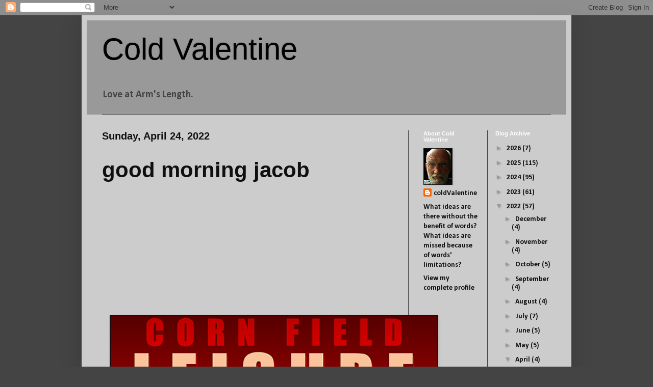

--- FILE ---
content_type: text/html; charset=UTF-8
request_url: https://coldvalentine.blogspot.com/2022/04/
body_size: 16925
content:
<!DOCTYPE html>
<html class='v2' dir='ltr' lang='en'>
<head>
<link href='https://www.blogger.com/static/v1/widgets/335934321-css_bundle_v2.css' rel='stylesheet' type='text/css'/>
<meta content='width=1100' name='viewport'/>
<meta content='text/html; charset=UTF-8' http-equiv='Content-Type'/>
<meta content='blogger' name='generator'/>
<link href='https://coldvalentine.blogspot.com/favicon.ico' rel='icon' type='image/x-icon'/>
<link href='http://coldvalentine.blogspot.com/2022/04/' rel='canonical'/>
<link rel="alternate" type="application/atom+xml" title="Cold Valentine - Atom" href="https://coldvalentine.blogspot.com/feeds/posts/default" />
<link rel="alternate" type="application/rss+xml" title="Cold Valentine - RSS" href="https://coldvalentine.blogspot.com/feeds/posts/default?alt=rss" />
<link rel="service.post" type="application/atom+xml" title="Cold Valentine - Atom" href="https://www.blogger.com/feeds/1462332140234436536/posts/default" />
<!--Can't find substitution for tag [blog.ieCssRetrofitLinks]-->
<meta content='http://coldvalentine.blogspot.com/2022/04/' property='og:url'/>
<meta content='Cold Valentine' property='og:title'/>
<meta content='Love at Arm&#39;s Length.' property='og:description'/>
<title>Cold Valentine: April 2022</title>
<style type='text/css'>@font-face{font-family:'Calibri';font-style:normal;font-weight:700;font-display:swap;src:url(//fonts.gstatic.com/l/font?kit=J7aanpV-BGlaFfdAjAo9_pxqHxIZrCE&skey=cd2dd6afe6bf0eb2&v=v15)format('woff2');unicode-range:U+0000-00FF,U+0131,U+0152-0153,U+02BB-02BC,U+02C6,U+02DA,U+02DC,U+0304,U+0308,U+0329,U+2000-206F,U+20AC,U+2122,U+2191,U+2193,U+2212,U+2215,U+FEFF,U+FFFD;}</style>
<style id='page-skin-1' type='text/css'><!--
/*
-----------------------------------------------
Blogger Template Style
Name:     Simple
Designer: Blogger
URL:      www.blogger.com
----------------------------------------------- */
/* Content
----------------------------------------------- */
body {
font: normal bold 14px Calibri;
color: #111111;
background: #444444 none repeat scroll top left;
padding: 0 40px 40px 40px;
}
html body .region-inner {
min-width: 0;
max-width: 100%;
width: auto;
}
h2 {
font-size: 22px;
}
a:link {
text-decoration:none;
color: #0f0f0f;
}
a:visited {
text-decoration:none;
color: #ddaa6e;
}
a:hover {
text-decoration:underline;
color: #cc6600;
}
.body-fauxcolumn-outer .fauxcolumn-inner {
background: transparent none repeat scroll top left;
_background-image: none;
}
.body-fauxcolumn-outer .cap-top {
position: absolute;
z-index: 1;
height: 400px;
width: 100%;
}
.body-fauxcolumn-outer .cap-top .cap-left {
width: 100%;
background: transparent none repeat-x scroll top left;
_background-image: none;
}
.content-outer {
-moz-box-shadow: 0 0 40px rgba(0, 0, 0, .15);
-webkit-box-shadow: 0 0 5px rgba(0, 0, 0, .15);
-goog-ms-box-shadow: 0 0 10px #333333;
box-shadow: 0 0 40px rgba(0, 0, 0, .15);
margin-bottom: 1px;
}
.content-inner {
padding: 10px 10px;
}
.content-inner {
background-color: #cccccc;
}
/* Header
----------------------------------------------- */
.header-outer {
background: #999999 none repeat-x scroll 0 -400px;
_background-image: none;
}
.Header h1 {
font: normal normal 60px Arial, Tahoma, Helvetica, FreeSans, sans-serif;
color: #000000;
text-shadow: -1px -1px 1px rgba(0, 0, 0, .2);
}
.Header h1 a {
color: #000000;
}
.Header .description {
font-size: 140%;
color: #444444;
}
.header-inner .Header .titlewrapper {
padding: 22px 30px;
}
.header-inner .Header .descriptionwrapper {
padding: 0 30px;
}
/* Tabs
----------------------------------------------- */
.tabs-inner .section:first-child {
border-top: 1px solid #404040;
}
.tabs-inner .section:first-child ul {
margin-top: -1px;
border-top: 1px solid #404040;
border-left: 0 solid #404040;
border-right: 0 solid #404040;
}
.tabs-inner .widget ul {
background: #222222 none repeat-x scroll 0 -800px;
_background-image: none;
border-bottom: 1px solid #404040;
margin-top: 0;
margin-left: -30px;
margin-right: -30px;
}
.tabs-inner .widget li a {
display: inline-block;
padding: .6em 1em;
font: normal normal 14px Arial, Tahoma, Helvetica, FreeSans, sans-serif;
color: #999999;
border-left: 1px solid #cccccc;
border-right: 0 solid #404040;
}
.tabs-inner .widget li:first-child a {
border-left: none;
}
.tabs-inner .widget li.selected a, .tabs-inner .widget li a:hover {
color: #ffffff;
background-color: #000000;
text-decoration: none;
}
/* Columns
----------------------------------------------- */
.main-outer {
border-top: 0 solid #404040;
}
.fauxcolumn-left-outer .fauxcolumn-inner {
border-right: 1px solid #404040;
}
.fauxcolumn-right-outer .fauxcolumn-inner {
border-left: 1px solid #404040;
}
/* Headings
----------------------------------------------- */
div.widget > h2,
div.widget h2.title {
margin: 0 0 1em 0;
font: normal bold 11px Arial, Tahoma, Helvetica, FreeSans, sans-serif;
color: #ffffff;
}
/* Widgets
----------------------------------------------- */
.widget .zippy {
color: #999999;
text-shadow: 2px 2px 1px rgba(0, 0, 0, .1);
}
.widget .popular-posts ul {
list-style: none;
}
/* Posts
----------------------------------------------- */
h2.date-header {
font: normal bold 20px Arial, Tahoma, Helvetica, FreeSans, sans-serif;
}
.date-header span {
background-color: transparent;
color: #111111;
padding: inherit;
letter-spacing: inherit;
margin: inherit;
}
.main-inner {
padding-top: 30px;
padding-bottom: 30px;
}
.main-inner .column-center-inner {
padding: 0 15px;
}
.main-inner .column-center-inner .section {
margin: 0 15px;
}
.post {
margin: 0 0 25px 0;
}
h3.post-title, .comments h4 {
font: normal bold 42px Arial, Tahoma, Helvetica, FreeSans, sans-serif;
margin: .75em 0 0;
}
.post-body {
font-size: 110%;
line-height: 1.4;
position: relative;
}
.post-body img, .post-body .tr-caption-container, .Profile img, .Image img,
.BlogList .item-thumbnail img {
padding: 0;
background: #111111;
border: 1px solid #111111;
-moz-box-shadow: 1px 1px 5px rgba(0, 0, 0, .1);
-webkit-box-shadow: 1px 1px 5px rgba(0, 0, 0, .1);
box-shadow: 1px 1px 5px rgba(0, 0, 0, .1);
}
.post-body img, .post-body .tr-caption-container {
padding: 1px;
}
.post-body .tr-caption-container {
color: #111111;
}
.post-body .tr-caption-container img {
padding: 0;
background: transparent;
border: none;
-moz-box-shadow: 0 0 0 rgba(0, 0, 0, .1);
-webkit-box-shadow: 0 0 0 rgba(0, 0, 0, .1);
box-shadow: 0 0 0 rgba(0, 0, 0, .1);
}
.post-header {
margin: 0 0 1.5em;
line-height: 1.6;
font-size: 90%;
}
.post-footer {
margin: 20px -2px 0;
padding: 5px 10px;
color: #eeeeee;
background-color: #999999;
border-bottom: 1px solid #444444;
line-height: 1.6;
font-size: 90%;
}
#comments .comment-author {
padding-top: 1.5em;
border-top: 1px solid #404040;
background-position: 0 1.5em;
}
#comments .comment-author:first-child {
padding-top: 0;
border-top: none;
}
.avatar-image-container {
margin: .2em 0 0;
}
#comments .avatar-image-container img {
border: 1px solid #111111;
}
/* Comments
----------------------------------------------- */
.comments .comments-content .icon.blog-author {
background-repeat: no-repeat;
background-image: url([data-uri]);
}
.comments .comments-content .loadmore a {
border-top: 1px solid #999999;
border-bottom: 1px solid #999999;
}
.comments .comment-thread.inline-thread {
background-color: #999999;
}
.comments .continue {
border-top: 2px solid #999999;
}
/* Accents
---------------------------------------------- */
.section-columns td.columns-cell {
border-left: 1px solid #404040;
}
.blog-pager {
background: transparent none no-repeat scroll top center;
}
.blog-pager-older-link, .home-link,
.blog-pager-newer-link {
background-color: #cccccc;
padding: 5px;
}
.footer-outer {
border-top: 0 dashed #bbbbbb;
}
/* Mobile
----------------------------------------------- */
body.mobile  {
background-size: auto;
}
.mobile .body-fauxcolumn-outer {
background: transparent none repeat scroll top left;
}
.mobile .body-fauxcolumn-outer .cap-top {
background-size: 100% auto;
}
.mobile .content-outer {
-webkit-box-shadow: 0 0 3px rgba(0, 0, 0, .15);
box-shadow: 0 0 3px rgba(0, 0, 0, .15);
}
.mobile .tabs-inner .widget ul {
margin-left: 0;
margin-right: 0;
}
.mobile .post {
margin: 0;
}
.mobile .main-inner .column-center-inner .section {
margin: 0;
}
.mobile .date-header span {
padding: 0.1em 10px;
margin: 0 -10px;
}
.mobile h3.post-title {
margin: 0;
}
.mobile .blog-pager {
background: transparent none no-repeat scroll top center;
}
.mobile .footer-outer {
border-top: none;
}
.mobile .main-inner, .mobile .footer-inner {
background-color: #cccccc;
}
.mobile-index-contents {
color: #111111;
}
.mobile-link-button {
background-color: #0f0f0f;
}
.mobile-link-button a:link, .mobile-link-button a:visited {
color: #ffffff;
}
.mobile .tabs-inner .section:first-child {
border-top: none;
}
.mobile .tabs-inner .PageList .widget-content {
background-color: #000000;
color: #ffffff;
border-top: 1px solid #404040;
border-bottom: 1px solid #404040;
}
.mobile .tabs-inner .PageList .widget-content .pagelist-arrow {
border-left: 1px solid #404040;
}

--></style>
<style id='template-skin-1' type='text/css'><!--
body {
min-width: 960px;
}
.content-outer, .content-fauxcolumn-outer, .region-inner {
min-width: 960px;
max-width: 960px;
_width: 960px;
}
.main-inner .columns {
padding-left: 0;
padding-right: 310px;
}
.main-inner .fauxcolumn-center-outer {
left: 0;
right: 310px;
/* IE6 does not respect left and right together */
_width: expression(this.parentNode.offsetWidth -
parseInt("0") -
parseInt("310px") + 'px');
}
.main-inner .fauxcolumn-left-outer {
width: 0;
}
.main-inner .fauxcolumn-right-outer {
width: 310px;
}
.main-inner .column-left-outer {
width: 0;
right: 100%;
margin-left: -0;
}
.main-inner .column-right-outer {
width: 310px;
margin-right: -310px;
}
#layout {
min-width: 0;
}
#layout .content-outer {
min-width: 0;
width: 800px;
}
#layout .region-inner {
min-width: 0;
width: auto;
}
body#layout div.add_widget {
padding: 8px;
}
body#layout div.add_widget a {
margin-left: 32px;
}
--></style>
<script type='text/javascript'>
        (function(i,s,o,g,r,a,m){i['GoogleAnalyticsObject']=r;i[r]=i[r]||function(){
        (i[r].q=i[r].q||[]).push(arguments)},i[r].l=1*new Date();a=s.createElement(o),
        m=s.getElementsByTagName(o)[0];a.async=1;a.src=g;m.parentNode.insertBefore(a,m)
        })(window,document,'script','https://www.google-analytics.com/analytics.js','ga');
        ga('create', 'UA-17027447-2', 'auto', 'blogger');
        ga('blogger.send', 'pageview');
      </script>
<link href='https://www.blogger.com/dyn-css/authorization.css?targetBlogID=1462332140234436536&amp;zx=a813bac1-42ab-495c-9ab5-a43709605d3c' media='none' onload='if(media!=&#39;all&#39;)media=&#39;all&#39;' rel='stylesheet'/><noscript><link href='https://www.blogger.com/dyn-css/authorization.css?targetBlogID=1462332140234436536&amp;zx=a813bac1-42ab-495c-9ab5-a43709605d3c' rel='stylesheet'/></noscript>
<meta name='google-adsense-platform-account' content='ca-host-pub-1556223355139109'/>
<meta name='google-adsense-platform-domain' content='blogspot.com'/>

<!-- data-ad-client=ca-pub-5595656568837545 -->

<link rel="stylesheet" href="https://fonts.googleapis.com/css2?display=swap&family=Anton"></head>
<body class='loading variant-dark'>
<div class='navbar section' id='navbar' name='Navbar'><div class='widget Navbar' data-version='1' id='Navbar1'><script type="text/javascript">
    function setAttributeOnload(object, attribute, val) {
      if(window.addEventListener) {
        window.addEventListener('load',
          function(){ object[attribute] = val; }, false);
      } else {
        window.attachEvent('onload', function(){ object[attribute] = val; });
      }
    }
  </script>
<div id="navbar-iframe-container"></div>
<script type="text/javascript" src="https://apis.google.com/js/platform.js"></script>
<script type="text/javascript">
      gapi.load("gapi.iframes:gapi.iframes.style.bubble", function() {
        if (gapi.iframes && gapi.iframes.getContext) {
          gapi.iframes.getContext().openChild({
              url: 'https://www.blogger.com/navbar/1462332140234436536?origin\x3dhttps://coldvalentine.blogspot.com',
              where: document.getElementById("navbar-iframe-container"),
              id: "navbar-iframe"
          });
        }
      });
    </script><script type="text/javascript">
(function() {
var script = document.createElement('script');
script.type = 'text/javascript';
script.src = '//pagead2.googlesyndication.com/pagead/js/google_top_exp.js';
var head = document.getElementsByTagName('head')[0];
if (head) {
head.appendChild(script);
}})();
</script>
</div></div>
<div class='body-fauxcolumns'>
<div class='fauxcolumn-outer body-fauxcolumn-outer'>
<div class='cap-top'>
<div class='cap-left'></div>
<div class='cap-right'></div>
</div>
<div class='fauxborder-left'>
<div class='fauxborder-right'></div>
<div class='fauxcolumn-inner'>
</div>
</div>
<div class='cap-bottom'>
<div class='cap-left'></div>
<div class='cap-right'></div>
</div>
</div>
</div>
<div class='content'>
<div class='content-fauxcolumns'>
<div class='fauxcolumn-outer content-fauxcolumn-outer'>
<div class='cap-top'>
<div class='cap-left'></div>
<div class='cap-right'></div>
</div>
<div class='fauxborder-left'>
<div class='fauxborder-right'></div>
<div class='fauxcolumn-inner'>
</div>
</div>
<div class='cap-bottom'>
<div class='cap-left'></div>
<div class='cap-right'></div>
</div>
</div>
</div>
<div class='content-outer'>
<div class='content-cap-top cap-top'>
<div class='cap-left'></div>
<div class='cap-right'></div>
</div>
<div class='fauxborder-left content-fauxborder-left'>
<div class='fauxborder-right content-fauxborder-right'></div>
<div class='content-inner'>
<header>
<div class='header-outer'>
<div class='header-cap-top cap-top'>
<div class='cap-left'></div>
<div class='cap-right'></div>
</div>
<div class='fauxborder-left header-fauxborder-left'>
<div class='fauxborder-right header-fauxborder-right'></div>
<div class='region-inner header-inner'>
<div class='header section' id='header' name='Header'><div class='widget Header' data-version='1' id='Header1'>
<div id='header-inner'>
<div class='titlewrapper'>
<h1 class='title'>
<a href='https://coldvalentine.blogspot.com/'>
Cold Valentine
</a>
</h1>
</div>
<div class='descriptionwrapper'>
<p class='description'><span>Love at Arm's Length.</span></p>
</div>
</div>
</div></div>
</div>
</div>
<div class='header-cap-bottom cap-bottom'>
<div class='cap-left'></div>
<div class='cap-right'></div>
</div>
</div>
</header>
<div class='tabs-outer'>
<div class='tabs-cap-top cap-top'>
<div class='cap-left'></div>
<div class='cap-right'></div>
</div>
<div class='fauxborder-left tabs-fauxborder-left'>
<div class='fauxborder-right tabs-fauxborder-right'></div>
<div class='region-inner tabs-inner'>
<div class='tabs no-items section' id='crosscol' name='Cross-Column'></div>
<div class='tabs no-items section' id='crosscol-overflow' name='Cross-Column 2'></div>
</div>
</div>
<div class='tabs-cap-bottom cap-bottom'>
<div class='cap-left'></div>
<div class='cap-right'></div>
</div>
</div>
<div class='main-outer'>
<div class='main-cap-top cap-top'>
<div class='cap-left'></div>
<div class='cap-right'></div>
</div>
<div class='fauxborder-left main-fauxborder-left'>
<div class='fauxborder-right main-fauxborder-right'></div>
<div class='region-inner main-inner'>
<div class='columns fauxcolumns'>
<div class='fauxcolumn-outer fauxcolumn-center-outer'>
<div class='cap-top'>
<div class='cap-left'></div>
<div class='cap-right'></div>
</div>
<div class='fauxborder-left'>
<div class='fauxborder-right'></div>
<div class='fauxcolumn-inner'>
</div>
</div>
<div class='cap-bottom'>
<div class='cap-left'></div>
<div class='cap-right'></div>
</div>
</div>
<div class='fauxcolumn-outer fauxcolumn-left-outer'>
<div class='cap-top'>
<div class='cap-left'></div>
<div class='cap-right'></div>
</div>
<div class='fauxborder-left'>
<div class='fauxborder-right'></div>
<div class='fauxcolumn-inner'>
</div>
</div>
<div class='cap-bottom'>
<div class='cap-left'></div>
<div class='cap-right'></div>
</div>
</div>
<div class='fauxcolumn-outer fauxcolumn-right-outer'>
<div class='cap-top'>
<div class='cap-left'></div>
<div class='cap-right'></div>
</div>
<div class='fauxborder-left'>
<div class='fauxborder-right'></div>
<div class='fauxcolumn-inner'>
</div>
</div>
<div class='cap-bottom'>
<div class='cap-left'></div>
<div class='cap-right'></div>
</div>
</div>
<!-- corrects IE6 width calculation -->
<div class='columns-inner'>
<div class='column-center-outer'>
<div class='column-center-inner'>
<div class='main section' id='main' name='Main'><div class='widget Blog' data-version='1' id='Blog1'>
<div class='blog-posts hfeed'>

          <div class="date-outer">
        
<h2 class='date-header'><span>Sunday, April 24, 2022</span></h2>

          <div class="date-posts">
        
<div class='post-outer'>
<div class='post hentry uncustomized-post-template' itemprop='blogPost' itemscope='itemscope' itemtype='http://schema.org/BlogPosting'>
<meta content='https://blogger.googleusercontent.com/img/b/R29vZ2xl/AVvXsEhHTUrGnX6xLQSHxHsYhKr-Mr3EeXYtd-S-QHOmHd0EDF9oB5T3btAKzr9OoW0Aamn87Ax3bI61VMH4XxyMDvdAJp_JpRpwM3lZ8N-DnvRU4_KUN2-0_B-6DJJNjuIqBYQLUkVcwGOvg4usuPKT_NzTc9TEo_4UbE6Z3G0vRj0Fk5ND9xGwHe5wkIvs/w640-h640/0_cornFieldLeisure_yourGetAwayGuide_jacob_20220424_600x600_72cdVtn.png' itemprop='image_url'/>
<meta content='1462332140234436536' itemprop='blogId'/>
<meta content='4940043534272936200' itemprop='postId'/>
<a name='4940043534272936200'></a>
<h3 class='post-title entry-title' itemprop='name'>
<a href='https://coldvalentine.blogspot.com/2022/04/good-morning-jacob.html'>good morning jacob   </a>
</h3>
<div class='post-header'>
<div class='post-header-line-1'></div>
</div>
<div class='post-body entry-content' id='post-body-4940043534272936200' itemprop='description articleBody'>
<p style="text-align: center;">&nbsp;<span style="font-family: helvetica; font-size: x-large;">&nbsp;</span></p><p style="text-align: center;"><span style="font-family: helvetica; font-size: x-large;"><br /></span></p><p style="text-align: center;"><span style="font-family: helvetica; font-size: x-large;"><br /></span></p><p style="text-align: center;"><span style="font-family: helvetica; font-size: x-large;"><br /></span></p><p style="text-align: center;"><span style="font-family: helvetica; font-size: x-large;"><br /></span></p><p style="text-align: center;"></p><div class="separator" style="clear: both; text-align: center;"><a href="https://blogger.googleusercontent.com/img/b/R29vZ2xl/AVvXsEhHTUrGnX6xLQSHxHsYhKr-Mr3EeXYtd-S-QHOmHd0EDF9oB5T3btAKzr9OoW0Aamn87Ax3bI61VMH4XxyMDvdAJp_JpRpwM3lZ8N-DnvRU4_KUN2-0_B-6DJJNjuIqBYQLUkVcwGOvg4usuPKT_NzTc9TEo_4UbE6Z3G0vRj0Fk5ND9xGwHe5wkIvs/s600/0_cornFieldLeisure_yourGetAwayGuide_jacob_20220424_600x600_72cdVtn.png" style="margin-left: 1em; margin-right: 1em;"><img border="0" data-original-height="600" data-original-width="600" height="640" src="https://blogger.googleusercontent.com/img/b/R29vZ2xl/AVvXsEhHTUrGnX6xLQSHxHsYhKr-Mr3EeXYtd-S-QHOmHd0EDF9oB5T3btAKzr9OoW0Aamn87Ax3bI61VMH4XxyMDvdAJp_JpRpwM3lZ8N-DnvRU4_KUN2-0_B-6DJJNjuIqBYQLUkVcwGOvg4usuPKT_NzTc9TEo_4UbE6Z3G0vRj0Fk5ND9xGwHe5wkIvs/w640-h640/0_cornFieldLeisure_yourGetAwayGuide_jacob_20220424_600x600_72cdVtn.png" width="640" /></a></div><br /><span style="font-family: helvetica; font-size: x-large;"><br /></span><p></p><p style="text-align: center;"><span style="font-family: helvetica; font-size: x-large;">your getaway guide&nbsp;</span></p><p style="text-align: center;"><span style="font-family: helvetica; font-size: x-large;"><br /></span></p><p style="text-align: center;"><span style="font-family: helvetica; font-size: x-large;"><br /></span></p><p style="text-align: center;"><span style="font-family: helvetica; font-size: x-large;"><br /></span></p><p style="text-align: center;"><span style="font-family: helvetica; font-size: x-large;"><br /></span></p><p style="text-align: center;"></p><div class="separator" style="clear: both; text-align: center;"><a href="https://blogger.googleusercontent.com/img/b/R29vZ2xl/AVvXsEiFKxyJNDpxt4YN_oJUkTnjPTWYD3r3uCDQvFN9Lyc3HWRHI61vMLb9kjKXHEwdfBxMM7uBUpFhYN49y7BO8Afmb2Gi03bf1zBKsjoBOj7HCJ3yh8oA7jsHBnZ52s253XGqAsySgreBtujflS4n48RVsPy0oefOR_IZqN0kGiGCzOhnjXzlnMNuoRtv/s600/1_cornFieldLeisure_forFloridaInWinter_jacob_20220424_600x420_72cdVtn.png" style="margin-left: 1em; margin-right: 1em;"><img border="0" data-original-height="420" data-original-width="600" height="448" src="https://blogger.googleusercontent.com/img/b/R29vZ2xl/AVvXsEiFKxyJNDpxt4YN_oJUkTnjPTWYD3r3uCDQvFN9Lyc3HWRHI61vMLb9kjKXHEwdfBxMM7uBUpFhYN49y7BO8Afmb2Gi03bf1zBKsjoBOj7HCJ3yh8oA7jsHBnZ52s253XGqAsySgreBtujflS4n48RVsPy0oefOR_IZqN0kGiGCzOhnjXzlnMNuoRtv/w640-h448/1_cornFieldLeisure_forFloridaInWinter_jacob_20220424_600x420_72cdVtn.png" width="640" /></a></div><br /><div class="separator" style="clear: both; text-align: center;"><br /></div><br /><div class="separator" style="clear: both; text-align: center;"><br /></div><br /><p style="text-align: center;"><span style="font-family: helvetica; font-size: x-large;">for Florida in winter</span></p><p style="text-align: center;"><span style="font-family: helvetica; font-size: x-large;"><br /></span></p><p style="text-align: center;"><span style="font-family: helvetica; font-size: x-large;"><br /></span></p><p style="text-align: center;"><span style="font-family: helvetica; font-size: x-large;"><br /></span></p><p style="text-align: center;"><span style="font-family: helvetica; font-size: x-large;"><br /></span></p><p style="text-align: center;"></p><div class="separator" style="clear: both; text-align: center;"><a href="https://blogger.googleusercontent.com/img/b/R29vZ2xl/AVvXsEgfchBaqC2UXXzbArMhpNb3PfTUcIIHd6M9zH2b-i3ghnFL6AEXMeVRwrjygKXpOJOb6m9C_P7UrGDn_J-7ws6kLeshiUfwfUDJQXppCCdgHX3pmxpaLFO1Br9nJIXARMfGLLM_0zJLOBjf-rAI1IcAw4xJLFmoIk0euw-S0QT9jO6qFchwF9-SToD5/s600/2_cornFieldLeisure_allAboutGabbing_jacob_20220424_600x420_72cdVtn.png" style="margin-left: 1em; margin-right: 1em;"><img border="0" data-original-height="420" data-original-width="600" height="448" src="https://blogger.googleusercontent.com/img/b/R29vZ2xl/AVvXsEgfchBaqC2UXXzbArMhpNb3PfTUcIIHd6M9zH2b-i3ghnFL6AEXMeVRwrjygKXpOJOb6m9C_P7UrGDn_J-7ws6kLeshiUfwfUDJQXppCCdgHX3pmxpaLFO1Br9nJIXARMfGLLM_0zJLOBjf-rAI1IcAw4xJLFmoIk0euw-S0QT9jO6qFchwF9-SToD5/w640-h448/2_cornFieldLeisure_allAboutGabbing_jacob_20220424_600x420_72cdVtn.png" width="640" /></a></div><br /><div class="separator" style="clear: both; text-align: center;"><br /></div><br /><span style="font-family: helvetica; font-size: x-large;"><br /></span><p></p><p style="text-align: center;"><span style="font-family: helvetica; font-size: x-large;">great gab gatherings&nbsp;&nbsp;</span></p><p style="text-align: center;"><span style="font-family: helvetica; font-size: x-large;"><br /></span></p><p style="text-align: center;"><span style="font-family: helvetica; font-size: x-large;"><br /></span></p><p style="text-align: center;"><span style="font-family: helvetica; font-size: x-large;"><br /></span></p><p style="text-align: center;"><span style="font-family: helvetica; font-size: x-large;"><br /></span></p><p style="text-align: center;"></p><div class="separator" style="clear: both; text-align: center;"><a href="https://blogger.googleusercontent.com/img/b/R29vZ2xl/AVvXsEi8NpoxdZZmo6u9C-QeB_RrNAH_aZ_DN6X8DaSynfJWjXrZY_mcPHRxA6qG0e12lnDwaXocMpkLodtJNewSwvro2iKVTXU9RWwMSC9gINyy-Hz5EQXEvCuBvvIJH_U2qQ5oLG6xwOdUW6GRvA62V_8L2QyZA8PVPUif0VHQvEfblIxywOwqLbmhiZpu/s600/3_cornFieldLeisure_hereInYourHead_jacob_20220424_600x420_72cdVtn.png" style="margin-left: 1em; margin-right: 1em;"><img border="0" data-original-height="420" data-original-width="600" height="448" src="https://blogger.googleusercontent.com/img/b/R29vZ2xl/AVvXsEi8NpoxdZZmo6u9C-QeB_RrNAH_aZ_DN6X8DaSynfJWjXrZY_mcPHRxA6qG0e12lnDwaXocMpkLodtJNewSwvro2iKVTXU9RWwMSC9gINyy-Hz5EQXEvCuBvvIJH_U2qQ5oLG6xwOdUW6GRvA62V_8L2QyZA8PVPUif0VHQvEfblIxywOwqLbmhiZpu/w640-h448/3_cornFieldLeisure_hereInYourHead_jacob_20220424_600x420_72cdVtn.png" width="640" /></a></div><br /><div class="separator" style="clear: both; text-align: center;"><br /></div><br /><span style="font-family: helvetica; font-size: x-large;"><br /></span><p></p><p style="text-align: center;"><span style="font-family: helvetica; font-size: x-large;">it's all in the head</span></p><p style="text-align: center;"><span style="font-family: helvetica; font-size: x-large;"><br /></span></p><p style="text-align: center;"><span style="font-family: helvetica; font-size: x-large;"><br /></span></p><p style="text-align: center;"><span style="font-family: helvetica; font-size: x-large;"><br /></span></p><p style="text-align: center;"><span style="font-family: helvetica; font-size: x-large;"><br /></span></p><p style="text-align: center;"></p><div class="separator" style="clear: both; text-align: center;"><a href="https://blogger.googleusercontent.com/img/b/R29vZ2xl/AVvXsEjqo-BK_Ls4FuRbi7keeljCs07EHY1Pwl_KfxUEeObUrslL7ZwY0b3vorRaxC90oIaktQyE5wrn5lFbAtoGDIt2BHUBt0GYDBAqjQxfKYFMt3ut4b5VdJPV0c2wU4p3cX0H_Su73e46RIsb9AvGttzTmjOzJwstBnopUujJ1sZmLRQQidEvjKoynn6p/s600/4_cornFieldLeisure_conversationWithFrenchFries_jacob_20220424_600x420_72cdVtn.png" style="margin-left: 1em; margin-right: 1em;"><img border="0" data-original-height="420" data-original-width="600" height="448" src="https://blogger.googleusercontent.com/img/b/R29vZ2xl/AVvXsEjqo-BK_Ls4FuRbi7keeljCs07EHY1Pwl_KfxUEeObUrslL7ZwY0b3vorRaxC90oIaktQyE5wrn5lFbAtoGDIt2BHUBt0GYDBAqjQxfKYFMt3ut4b5VdJPV0c2wU4p3cX0H_Su73e46RIsb9AvGttzTmjOzJwstBnopUujJ1sZmLRQQidEvjKoynn6p/w640-h448/4_cornFieldLeisure_conversationWithFrenchFries_jacob_20220424_600x420_72cdVtn.png" width="640" /></a></div><br /><span style="font-family: helvetica; font-size: x-large;"><br /></span><p></p><p style="text-align: center;"><span style="font-family: helvetica; font-size: x-large;">this talk with French Fries</span></p><p style="text-align: center;"><span style="font-family: helvetica; font-size: x-large;"><br /></span></p><p style="text-align: center;"><span style="font-family: helvetica; font-size: x-large;"><br /></span></p><p style="text-align: center;"><span style="font-family: helvetica; font-size: x-large;">_______________</span></p><p style="text-align: center;"><span style="font-family: helvetica; font-size: x-large;"><br /></span></p><p style="text-align: center;"><span style="font-family: helvetica; font-size: x-large;"><br /></span></p><p style="text-align: left;"><span style="font-family: helvetica; font-size: x-large;">love</span></p><p style="text-align: left;"><span style="font-family: helvetica; font-size: x-large;">&nbsp; &nbsp;dad</span></p><p style="text-align: left;"><span style="font-family: helvetica; font-size: x-large;"><br /></span></p><p style="text-align: left;"><span style="font-family: helvetica; font-size: x-large;"><br /></span></p><p style="text-align: center;"><span style="font-family: helvetica; font-size: x-large;"><br /></span></p><p style="text-align: center;"><span style="font-family: helvetica; font-size: x-large;"><br /></span></p><p style="text-align: center;"></p><div class="separator" style="clear: both; text-align: center;"><a href="http://www.mothbulb.com/" style="margin-left: 1em; margin-right: 1em;" target="_blank"><img border="0" data-original-height="549" data-original-width="600" height="586" src="https://blogger.googleusercontent.com/img/b/R29vZ2xl/AVvXsEhcX4_y2BfGlXmotDD-eGXD68G3KjmpX30UjB7_2pa3sXgFdmGbE1BfLGp6kVjE7uy2xOFw-VYbO21kq9mxdRELtBqoWu4Xyq5bvyzYvGIuKUNTcofs5dhvMqIdJJ4-3frsGKdPsfrUdJGZBEMdSsa0dYQQlNdLu5vkRnu2y0qgDuLnkcyFr1gma2Tn/w640-h586/takeTwo_motbulb_jacob_20220424_600x549_72cdVtn.png" width="640" /></a></div><br /><div style="text-align: left;"><span style="font-family: helvetica;"><span style="font-size: xx-small;">&#169;&nbsp; Tom Taylor</span></span></div><p></p><p style="text-align: center;"><span style="font-family: helvetica; font-size: x-large;"><br /></span></p><p style="text-align: center;"><span style="font-family: helvetica; font-size: x-large;"><br /></span></p><p style="text-align: center;"><span style="font-family: helvetica; font-size: x-large;"><br /></span></p><p style="text-align: center;"><span style="font-family: helvetica; font-size: x-large;"><a href="http://www.coldvalentine.com/" target="_blank"><i>cold</i><b>Valentine</b></a></span></p><p style="text-align: center;"><span style="font-family: helvetica; font-size: x-large;"><br /></span></p><p style="text-align: center;"><span style="font-family: helvetica; font-size: x-large;"><br /></span></p>
<div style='clear: both;'></div>
</div>
<div class='post-footer'>
<div class='post-footer-line post-footer-line-1'>
<span class='post-author vcard'>
Posted by
<span class='fn' itemprop='author' itemscope='itemscope' itemtype='http://schema.org/Person'>
<meta content='https://www.blogger.com/profile/13430027765596210145' itemprop='url'/>
<a class='g-profile' href='https://www.blogger.com/profile/13430027765596210145' rel='author' title='author profile'>
<span itemprop='name'>coldValentine</span>
</a>
</span>
</span>
<span class='post-timestamp'>
at
<meta content='http://coldvalentine.blogspot.com/2022/04/good-morning-jacob.html' itemprop='url'/>
<a class='timestamp-link' href='https://coldvalentine.blogspot.com/2022/04/good-morning-jacob.html' rel='bookmark' title='permanent link'><abbr class='published' itemprop='datePublished' title='2022-04-24T00:04:00-04:00'>12:04&#8239;AM</abbr></a>
</span>
<span class='post-comment-link'>
<a class='comment-link' href='https://coldvalentine.blogspot.com/2022/04/good-morning-jacob.html#comment-form' onclick=''>
No comments:
  </a>
</span>
<span class='post-icons'>
<span class='item-action'>
<a href='https://www.blogger.com/email-post/1462332140234436536/4940043534272936200' title='Email Post'>
<img alt='' class='icon-action' height='13' src='https://resources.blogblog.com/img/icon18_email.gif' width='18'/>
</a>
</span>
<span class='item-control blog-admin pid-653638949'>
<a href='https://www.blogger.com/post-edit.g?blogID=1462332140234436536&postID=4940043534272936200&from=pencil' title='Edit Post'>
<img alt='' class='icon-action' height='18' src='https://resources.blogblog.com/img/icon18_edit_allbkg.gif' width='18'/>
</a>
</span>
</span>
<div class='post-share-buttons goog-inline-block'>
<a class='goog-inline-block share-button sb-email' href='https://www.blogger.com/share-post.g?blogID=1462332140234436536&postID=4940043534272936200&target=email' target='_blank' title='Email This'><span class='share-button-link-text'>Email This</span></a><a class='goog-inline-block share-button sb-blog' href='https://www.blogger.com/share-post.g?blogID=1462332140234436536&postID=4940043534272936200&target=blog' onclick='window.open(this.href, "_blank", "height=270,width=475"); return false;' target='_blank' title='BlogThis!'><span class='share-button-link-text'>BlogThis!</span></a><a class='goog-inline-block share-button sb-twitter' href='https://www.blogger.com/share-post.g?blogID=1462332140234436536&postID=4940043534272936200&target=twitter' target='_blank' title='Share to X'><span class='share-button-link-text'>Share to X</span></a><a class='goog-inline-block share-button sb-facebook' href='https://www.blogger.com/share-post.g?blogID=1462332140234436536&postID=4940043534272936200&target=facebook' onclick='window.open(this.href, "_blank", "height=430,width=640"); return false;' target='_blank' title='Share to Facebook'><span class='share-button-link-text'>Share to Facebook</span></a><a class='goog-inline-block share-button sb-pinterest' href='https://www.blogger.com/share-post.g?blogID=1462332140234436536&postID=4940043534272936200&target=pinterest' target='_blank' title='Share to Pinterest'><span class='share-button-link-text'>Share to Pinterest</span></a>
</div>
</div>
<div class='post-footer-line post-footer-line-2'>
<span class='post-labels'>
Labels:
<a href='https://coldvalentine.blogspot.com/search/label/corn%20field%20leisure' rel='tag'>corn field leisure</a>,
<a href='https://coldvalentine.blogspot.com/search/label/Jacob%20Gregory%20Taylor' rel='tag'>Jacob Gregory Taylor</a>,
<a href='https://coldvalentine.blogspot.com/search/label/Jacob%20Taylor' rel='tag'>Jacob Taylor</a>,
<a href='https://coldvalentine.blogspot.com/search/label/Tom%20Taylor' rel='tag'>Tom Taylor</a>
</span>
</div>
<div class='post-footer-line post-footer-line-3'>
<span class='post-location'>
</span>
</div>
</div>
</div>
</div>

          </div></div>
        

          <div class="date-outer">
        
<h2 class='date-header'><span>Sunday, April 17, 2022</span></h2>

          <div class="date-posts">
        
<div class='post-outer'>
<div class='post hentry uncustomized-post-template' itemprop='blogPost' itemscope='itemscope' itemtype='http://schema.org/BlogPosting'>
<meta content='https://blogger.googleusercontent.com/img/b/R29vZ2xl/AVvXsEjwF5798i8J-M3KCEVI86Knu-ilqJ7MckWLbO6PQehNXHuGdVHkA3kbhCHDHO3qiWA4bD1BLOa6BzkIN-fURz7wYl4zPjAi5UQD1z5A9VpMiiQEFyGnWoQyHavkcKgsswdaqFF8VORjIBTJvWymjiviesoG3oTrG-TAymoxBmwAyzo0TyU8FocjPVJe/w640-h448/0_aintNoRhyme_noHow_jack_20220417_600x420_72cdVtn.png' itemprop='image_url'/>
<meta content='1462332140234436536' itemprop='blogId'/>
<meta content='6051707393042082962' itemprop='postId'/>
<a name='6051707393042082962'></a>
<h3 class='post-title entry-title' itemprop='name'>
<a href='https://coldvalentine.blogspot.com/2022/04/good-morning-jack.html'>good morning jack   </a>
</h3>
<div class='post-header'>
<div class='post-header-line-1'></div>
</div>
<div class='post-body entry-content' id='post-body-6051707393042082962' itemprop='description articleBody'>
<p style="text-align: center;">&nbsp;<span style="font-family: helvetica; font-size: x-large;">&nbsp;</span></p><p style="text-align: center;"><span style="font-family: helvetica; font-size: x-large;"><br /></span></p><p style="text-align: center;"><span style="font-family: helvetica; font-size: x-large;"><br /></span></p><p style="text-align: center;"><span style="font-family: helvetica; font-size: x-large;"><br /></span></p><p style="text-align: center;"><span style="font-family: helvetica; font-size: x-large;"><br /></span></p><p style="text-align: center;"></p><div class="separator" style="clear: both; text-align: center;"><a href="https://blogger.googleusercontent.com/img/b/R29vZ2xl/AVvXsEjwF5798i8J-M3KCEVI86Knu-ilqJ7MckWLbO6PQehNXHuGdVHkA3kbhCHDHO3qiWA4bD1BLOa6BzkIN-fURz7wYl4zPjAi5UQD1z5A9VpMiiQEFyGnWoQyHavkcKgsswdaqFF8VORjIBTJvWymjiviesoG3oTrG-TAymoxBmwAyzo0TyU8FocjPVJe/s600/0_aintNoRhyme_noHow_jack_20220417_600x420_72cdVtn.png" style="margin-left: 1em; margin-right: 1em;"><img border="0" data-original-height="420" data-original-width="600" height="448" src="https://blogger.googleusercontent.com/img/b/R29vZ2xl/AVvXsEjwF5798i8J-M3KCEVI86Knu-ilqJ7MckWLbO6PQehNXHuGdVHkA3kbhCHDHO3qiWA4bD1BLOa6BzkIN-fURz7wYl4zPjAi5UQD1z5A9VpMiiQEFyGnWoQyHavkcKgsswdaqFF8VORjIBTJvWymjiviesoG3oTrG-TAymoxBmwAyzo0TyU8FocjPVJe/w640-h448/0_aintNoRhyme_noHow_jack_20220417_600x420_72cdVtn.png" width="640" /></a></div><br /><div class="separator" style="clear: both; text-align: center;"><br /></div><p></p><p style="text-align: center;"><span style="font-family: helvetica; font-size: x-large;"><br /></span></p><p style="text-align: center;"><span style="font-family: helvetica; font-size: x-large;"><b><i>n o&nbsp; &nbsp;h o w&nbsp; &nbsp;n o&nbsp; &nbsp;w a y</i></b></span></p><p style="text-align: center;"><span style="font-family: helvetica; font-size: x-large;"><br /></span></p><p style="text-align: center;"><span style="font-family: helvetica; font-size: x-large;"><br /></span></p><p style="text-align: center;"><span style="font-family: helvetica; font-size: x-large;"><br /></span></p><p style="text-align: center;"><span style="font-family: helvetica; font-size: x-large;"><br /></span></p><p style="text-align: center;"><span style="font-family: helvetica; font-size: x-large;"><br /></span></p><p style="text-align: center;"></p><div class="separator" style="clear: both; text-align: center;"><a href="https://blogger.googleusercontent.com/img/b/R29vZ2xl/AVvXsEgP5RZ3RJ0YORuvVooY4VTcT35ApjDf38nxZp0dAN01-9IQvbb0ndENR48pVn0muOzVlwUj0FUTDMp-7ydJQFc6De_TecWHTXpBXbKgwJ3yU_oYyxJPmXs_bS13cJAJ4YGSt1fsLyCb2w_lTf_nOvFda9CpwB-4JMpX5Pbl8oMYqYQmYzSyja_KMrwa/s600/1_aintNoRhyme_allThatThereIs_jack_20220417_600x450_72cdVtn.png" style="margin-left: 1em; margin-right: 1em;"><img border="0" data-original-height="450" data-original-width="600" height="480" src="https://blogger.googleusercontent.com/img/b/R29vZ2xl/AVvXsEgP5RZ3RJ0YORuvVooY4VTcT35ApjDf38nxZp0dAN01-9IQvbb0ndENR48pVn0muOzVlwUj0FUTDMp-7ydJQFc6De_TecWHTXpBXbKgwJ3yU_oYyxJPmXs_bS13cJAJ4YGSt1fsLyCb2w_lTf_nOvFda9CpwB-4JMpX5Pbl8oMYqYQmYzSyja_KMrwa/w640-h480/1_aintNoRhyme_allThatThereIs_jack_20220417_600x450_72cdVtn.png" width="640" /></a></div><br /><div class="separator" style="clear: both; text-align: center;"><br /></div><p></p><p style="text-align: center;"><span style="font-family: helvetica; font-size: x-large;"><br /></span></p><p style="text-align: center;"><span style="font-family: helvetica; font-size: x-large;"><b><i>k n o w&nbsp; &nbsp;w h a t&nbsp; &nbsp;t h a t&nbsp; &nbsp;m e a n s ?&nbsp;</i></b></span></p><p style="text-align: center;"><span style="font-family: helvetica; font-size: x-large;"><br /></span></p><p style="text-align: center;"><span style="font-family: helvetica; font-size: x-large;"><br /></span></p><p style="text-align: center;"><span style="font-family: helvetica; font-size: x-large;"><br /></span></p><p style="text-align: center;"><span style="font-family: helvetica; font-size: x-large;"><br /></span></p><p style="text-align: center;"><span style="font-family: helvetica; font-size: x-large;"><br /></span></p><p style="text-align: center;"></p><div class="separator" style="clear: both; text-align: center;"><a href="https://blogger.googleusercontent.com/img/b/R29vZ2xl/AVvXsEgUmWXirA35I1u3xaqRdjus7icYfwLAgm_oc9_8bZOYz4FySuLJMBTHXVZLvHztyNzAhyETyjaHhZKalRrRCfxeKzQbnuuymEnlX6Ft6-jrnxd33FRuj22VuLa2WFx10z4q2mIvyzRoYbtqDBIvn_pg-W_Atrc9rNeUh96DaY4wM9eOgpC241_8iS9h/s600/2_aintNoRhyme_gone_jack_20220417_600x420_72cdVtn.png" style="margin-left: 1em; margin-right: 1em;"><img border="0" data-original-height="420" data-original-width="600" height="448" src="https://blogger.googleusercontent.com/img/b/R29vZ2xl/AVvXsEgUmWXirA35I1u3xaqRdjus7icYfwLAgm_oc9_8bZOYz4FySuLJMBTHXVZLvHztyNzAhyETyjaHhZKalRrRCfxeKzQbnuuymEnlX6Ft6-jrnxd33FRuj22VuLa2WFx10z4q2mIvyzRoYbtqDBIvn_pg-W_Atrc9rNeUh96DaY4wM9eOgpC241_8iS9h/w640-h448/2_aintNoRhyme_gone_jack_20220417_600x420_72cdVtn.png" width="640" /></a></div><br /><span style="font-family: helvetica; font-size: x-large;"><br /></span><p></p><p style="text-align: center;"><span style="font-family: helvetica; font-size: x-large;"><br /></span></p><p style="text-align: center;"><span style="font-family: helvetica; font-size: x-large;"><b><i>g o n e !</i></b></span></p><p style="text-align: center;"><span style="font-family: helvetica; font-size: x-large;"><br /></span></p><p style="text-align: center;"><span style="font-family: helvetica; font-size: x-large;"><br /></span></p><p style="text-align: center;"><span style="font-family: helvetica; font-size: x-large;"><br /></span></p><p style="text-align: center;"><span style="font-family: helvetica; font-size: x-large;"><br /></span></p><p style="text-align: center;"><span style="font-family: helvetica; font-size: x-large;"><br /></span></p><p style="text-align: center;"></p><div class="separator" style="clear: both; text-align: center;"><a href="https://blogger.googleusercontent.com/img/b/R29vZ2xl/AVvXsEgqfQKGAKJD6LAYsz76dm68E0xuDVMwc7iGgXqA0Qb8h08U01bcBEAZyIBEWJpQKbJsAJ1IJcR0Kvawq97fL-IVmZFvCtbI-fjhFzdnSZjJKyCzkcb2OrrlxFFMzb2kTILJoArHVEndFP170ppU1SQG9W1fSjJtivbO6j1HGZTeKo_sChIjjHRM41fs/s600/3_aintNoRhyme_aFlickeringGaze_jack_20220417_600x420_72cdVtn.png" style="margin-left: 1em; margin-right: 1em;"><img border="0" data-original-height="420" data-original-width="600" height="448" src="https://blogger.googleusercontent.com/img/b/R29vZ2xl/AVvXsEgqfQKGAKJD6LAYsz76dm68E0xuDVMwc7iGgXqA0Qb8h08U01bcBEAZyIBEWJpQKbJsAJ1IJcR0Kvawq97fL-IVmZFvCtbI-fjhFzdnSZjJKyCzkcb2OrrlxFFMzb2kTILJoArHVEndFP170ppU1SQG9W1fSjJtivbO6j1HGZTeKo_sChIjjHRM41fs/w640-h448/3_aintNoRhyme_aFlickeringGaze_jack_20220417_600x420_72cdVtn.png" width="640" /></a></div><br /><div class="separator" style="clear: both; text-align: center;"><br /></div><p></p><p style="text-align: center;"><span style="font-family: helvetica; font-size: x-large;"><br /></span></p><p style="text-align: center;"><span style="font-family: helvetica;"><b><i><span style="font-size: x-large;">a s&nbsp; &nbsp;i n&nbsp; &nbsp;</span><span style="font-size: large;"><span style="color: #cc0000;">O V E R</span> !</span><span style="font-size: x-large;">&nbsp;</span></i></b></span></p><p style="text-align: center;"><span style="font-family: helvetica;"><b><i><span style="font-size: x-large;"><br /></span></i></b></span></p><p style="text-align: center;"><span style="font-family: helvetica; font-size: x-large;"><br /></span></p><p style="text-align: center;"><span style="font-family: helvetica; font-size: x-large;"><br /></span></p><p style="text-align: center;"><span style="font-family: helvetica; font-size: x-large;"><br /></span></p><p style="text-align: center;"></p><div class="separator" style="clear: both; text-align: center;"><a href="https://blogger.googleusercontent.com/img/b/R29vZ2xl/AVvXsEjsiAaTlJ9flywxyazS3pnFJqdmyPT-voMTtZ1UmWm9DoOi9pxc3xOT2ew01GeH5NjJZXBl2e1s2hSb2bFdM2tyh0G6IZdMKNcQp06yqjU49eNkrUfq2YFyw5MGlYBQRP-U6JVobbDbYW3SZOl0-38kwfHMVu8i3cgRD-tXpReScNfdrXiwxmO0I4GN/s600/4_aintNoRhyme_thatEndsOurSong_jack_20220417_600x420_72cdVtn.png" style="margin-left: 1em; margin-right: 1em;"><img border="0" data-original-height="420" data-original-width="600" height="448" src="https://blogger.googleusercontent.com/img/b/R29vZ2xl/AVvXsEjsiAaTlJ9flywxyazS3pnFJqdmyPT-voMTtZ1UmWm9DoOi9pxc3xOT2ew01GeH5NjJZXBl2e1s2hSb2bFdM2tyh0G6IZdMKNcQp06yqjU49eNkrUfq2YFyw5MGlYBQRP-U6JVobbDbYW3SZOl0-38kwfHMVu8i3cgRD-tXpReScNfdrXiwxmO0I4GN/w640-h448/4_aintNoRhyme_thatEndsOurSong_jack_20220417_600x420_72cdVtn.png" width="640" /></a></div><br /><span style="font-family: helvetica; font-size: x-large;"><br /></span><p></p><p style="text-align: center;"><span style="font-family: helvetica; font-size: x-large;"><br /></span></p><p style="text-align: center;"><span style="font-family: helvetica; font-size: x-large;"><b><i>t h e&nbsp; &nbsp;s o n g&nbsp; &nbsp;i s&nbsp; &nbsp;d o n e&nbsp; &nbsp;s u n g</i></b></span></p><p style="text-align: center;"><span style="font-family: helvetica; font-size: x-large;"><br /></span></p><p style="text-align: center;"><span style="font-family: helvetica; font-size: x-large;"><br /></span></p><p style="text-align: center;"><span style="font-family: helvetica; font-size: x-large;"><br /></span></p><p style="text-align: center;"><span style="font-family: helvetica; font-size: x-large;">_______________</span></p><p style="text-align: center;"><span style="font-family: helvetica; font-size: x-large;"><br /></span></p><p style="text-align: center;"><span style="font-family: helvetica; font-size: x-large;"><br /></span></p><p style="text-align: left;"><span style="font-family: helvetica; font-size: x-large;">love</span></p><p style="text-align: left;"><span style="font-family: helvetica; font-size: x-large;">&nbsp; &nbsp;dad</span></p><p style="text-align: left;"><span style="font-family: helvetica; font-size: x-large;"><br /></span></p><p style="text-align: center;"><span style="font-family: helvetica; font-size: x-large;"><br /></span></p><p style="text-align: center;"><span style="font-family: helvetica; font-size: x-large;"><br /></span></p><p style="text-align: center;"><span style="font-family: helvetica; font-size: x-large;"><br /></span></p><p style="text-align: center;"><span style="font-family: helvetica; font-size: x-large;"><br /></span></p><p style="text-align: center;"></p><div class="separator" style="clear: both; text-align: center;"><a href="http://www.mothbulb.com/" style="margin-left: 1em; margin-right: 1em;" target="_blank"><img border="0" data-original-height="549" data-original-width="600" height="586" src="https://blogger.googleusercontent.com/img/b/R29vZ2xl/AVvXsEgCX0s7mTVUXj_Hh0cU8VpQwPtcsjnXhTVbK8PZbBeG0nhIWaU3cLbdJZoh8KyCD-66xA-liZtOn951WZpuktWOOEcfVv57Q3fEtOcyDqXEg1O2sjQ_i-4PY6En4dJLg1wEMZKfqGk6rB8nUhshYPgeZKlguPKNE9JX5OwNMEHRaIZotjwamQ_Vqds5/w640-h586/takeTwo_motbulb_jack_20220417_600x549_72cdVtn.png" width="640" /></a></div><br /><div class="separator" style="clear: both; text-align: center;"><br /></div><span style="font-family: helvetica; font-size: xx-small;">&#169;&nbsp; Tom Taylor</span><br /><p style="text-align: center;"><span style="font-family: helvetica; font-size: x-large;"><br /></span></p><p style="text-align: center;"><span style="font-family: helvetica; font-size: x-large;"><br /></span></p><p style="text-align: center;"><span style="font-family: helvetica; font-size: x-large;"><a href="http://www.coldvalentine.com/" target="_blank"><i>cold</i><b>Valentine</b></a></span></p><p style="text-align: center;"><span style="font-family: helvetica; font-size: x-large;"><br /></span></p><p style="text-align: center;"><span style="font-family: helvetica; font-size: x-large;"><br /></span></p>
<div style='clear: both;'></div>
</div>
<div class='post-footer'>
<div class='post-footer-line post-footer-line-1'>
<span class='post-author vcard'>
Posted by
<span class='fn' itemprop='author' itemscope='itemscope' itemtype='http://schema.org/Person'>
<meta content='https://www.blogger.com/profile/13430027765596210145' itemprop='url'/>
<a class='g-profile' href='https://www.blogger.com/profile/13430027765596210145' rel='author' title='author profile'>
<span itemprop='name'>coldValentine</span>
</a>
</span>
</span>
<span class='post-timestamp'>
at
<meta content='http://coldvalentine.blogspot.com/2022/04/good-morning-jack.html' itemprop='url'/>
<a class='timestamp-link' href='https://coldvalentine.blogspot.com/2022/04/good-morning-jack.html' rel='bookmark' title='permanent link'><abbr class='published' itemprop='datePublished' title='2022-04-17T00:03:00-04:00'>12:03&#8239;AM</abbr></a>
</span>
<span class='post-comment-link'>
<a class='comment-link' href='https://coldvalentine.blogspot.com/2022/04/good-morning-jack.html#comment-form' onclick=''>
No comments:
  </a>
</span>
<span class='post-icons'>
<span class='item-action'>
<a href='https://www.blogger.com/email-post/1462332140234436536/6051707393042082962' title='Email Post'>
<img alt='' class='icon-action' height='13' src='https://resources.blogblog.com/img/icon18_email.gif' width='18'/>
</a>
</span>
<span class='item-control blog-admin pid-653638949'>
<a href='https://www.blogger.com/post-edit.g?blogID=1462332140234436536&postID=6051707393042082962&from=pencil' title='Edit Post'>
<img alt='' class='icon-action' height='18' src='https://resources.blogblog.com/img/icon18_edit_allbkg.gif' width='18'/>
</a>
</span>
</span>
<div class='post-share-buttons goog-inline-block'>
<a class='goog-inline-block share-button sb-email' href='https://www.blogger.com/share-post.g?blogID=1462332140234436536&postID=6051707393042082962&target=email' target='_blank' title='Email This'><span class='share-button-link-text'>Email This</span></a><a class='goog-inline-block share-button sb-blog' href='https://www.blogger.com/share-post.g?blogID=1462332140234436536&postID=6051707393042082962&target=blog' onclick='window.open(this.href, "_blank", "height=270,width=475"); return false;' target='_blank' title='BlogThis!'><span class='share-button-link-text'>BlogThis!</span></a><a class='goog-inline-block share-button sb-twitter' href='https://www.blogger.com/share-post.g?blogID=1462332140234436536&postID=6051707393042082962&target=twitter' target='_blank' title='Share to X'><span class='share-button-link-text'>Share to X</span></a><a class='goog-inline-block share-button sb-facebook' href='https://www.blogger.com/share-post.g?blogID=1462332140234436536&postID=6051707393042082962&target=facebook' onclick='window.open(this.href, "_blank", "height=430,width=640"); return false;' target='_blank' title='Share to Facebook'><span class='share-button-link-text'>Share to Facebook</span></a><a class='goog-inline-block share-button sb-pinterest' href='https://www.blogger.com/share-post.g?blogID=1462332140234436536&postID=6051707393042082962&target=pinterest' target='_blank' title='Share to Pinterest'><span class='share-button-link-text'>Share to Pinterest</span></a>
</div>
</div>
<div class='post-footer-line post-footer-line-2'>
<span class='post-labels'>
Labels:
<a href='https://coldvalentine.blogspot.com/search/label/aint%20no%20rhyme' rel='tag'>aint no rhyme</a>,
<a href='https://coldvalentine.blogspot.com/search/label/Jack%20Taylor' rel='tag'>Jack Taylor</a>,
<a href='https://coldvalentine.blogspot.com/search/label/Jackson%20Taylor' rel='tag'>Jackson Taylor</a>,
<a href='https://coldvalentine.blogspot.com/search/label/Jackson%20Thomas%20Taylor' rel='tag'>Jackson Thomas Taylor</a>,
<a href='https://coldvalentine.blogspot.com/search/label/Tom%20Taylor' rel='tag'>Tom Taylor</a>
</span>
</div>
<div class='post-footer-line post-footer-line-3'>
<span class='post-location'>
</span>
</div>
</div>
</div>
</div>

          </div></div>
        

          <div class="date-outer">
        
<h2 class='date-header'><span>Sunday, April 10, 2022</span></h2>

          <div class="date-posts">
        
<div class='post-outer'>
<div class='post hentry uncustomized-post-template' itemprop='blogPost' itemscope='itemscope' itemtype='http://schema.org/BlogPosting'>
<meta content='https://blogger.googleusercontent.com/img/b/R29vZ2xl/AVvXsEjk2WrOZKVp8NDy-2pl1zNjR0CDf1WpD3IRED7EKFruCUxSqF3u03sMYsoaELEcHtArHtHz7t3woI_uwShqWQTLdanqDND2TCTBDUJ68dMkbIk593o5MqPNewY7VCgOCCOYWfrlsQ2urUlg1deNwdFlO5dQTv0TsjVewjYily10vnxiHfPsNML5QqCj/w640-h448/0_carelessWhisper_oneNightOnly_jessicca_20220410_600x420_72cdVtn.png' itemprop='image_url'/>
<meta content='1462332140234436536' itemprop='blogId'/>
<meta content='1322217017948335532' itemprop='postId'/>
<a name='1322217017948335532'></a>
<h3 class='post-title entry-title' itemprop='name'>
<a href='https://coldvalentine.blogspot.com/2022/04/good-morning-jessicca.html'>good morning jessicca </a>
</h3>
<div class='post-header'>
<div class='post-header-line-1'></div>
</div>
<div class='post-body entry-content' id='post-body-1322217017948335532' itemprop='description articleBody'>
<p style="text-align: center;">&nbsp;<span style="font-family: helvetica; font-size: x-large;">&nbsp;</span></p><p style="text-align: center;"><span style="font-family: helvetica; font-size: x-large;"><br /></span></p><p style="text-align: center;"><span style="font-family: helvetica; font-size: x-large;"><br /></span></p><p style="text-align: center;"><span style="font-family: helvetica; font-size: x-large;"><br /></span></p><p style="text-align: center;"><span style="font-family: helvetica; font-size: x-large;"><br /></span></p><div class="separator" style="clear: both; text-align: center;"><a href="https://blogger.googleusercontent.com/img/b/R29vZ2xl/AVvXsEjk2WrOZKVp8NDy-2pl1zNjR0CDf1WpD3IRED7EKFruCUxSqF3u03sMYsoaELEcHtArHtHz7t3woI_uwShqWQTLdanqDND2TCTBDUJ68dMkbIk593o5MqPNewY7VCgOCCOYWfrlsQ2urUlg1deNwdFlO5dQTv0TsjVewjYily10vnxiHfPsNML5QqCj/s600/0_carelessWhisper_oneNightOnly_jessicca_20220410_600x420_72cdVtn.png" imageanchor="1" style="margin-left: 1em; margin-right: 1em;"><img border="0" data-original-height="420" data-original-width="600" height="448" src="https://blogger.googleusercontent.com/img/b/R29vZ2xl/AVvXsEjk2WrOZKVp8NDy-2pl1zNjR0CDf1WpD3IRED7EKFruCUxSqF3u03sMYsoaELEcHtArHtHz7t3woI_uwShqWQTLdanqDND2TCTBDUJ68dMkbIk593o5MqPNewY7VCgOCCOYWfrlsQ2urUlg1deNwdFlO5dQTv0TsjVewjYily10vnxiHfPsNML5QqCj/w640-h448/0_carelessWhisper_oneNightOnly_jessicca_20220410_600x420_72cdVtn.png" width="640" /></a></div><br /><div class="separator" style="clear: both; text-align: center;"><br /></div><br /><div class="separator" style="clear: both; text-align: center;"><br /></div><p style="text-align: center;"><br /></p><p style="text-align: center;"><span style="font-family: helvetica; font-size: x-large;">gentlemen's club&nbsp;</span></p><p style="text-align: center;"><br /></p><p style="text-align: center;"><br /></p><p style="text-align: center;"><span style="font-family: helvetica; font-size: x-large;"><br /></span></p><p style="text-align: center;"><span style="font-family: helvetica; font-size: x-large;"><br /></span></p><p style="text-align: center;"><span style="font-family: helvetica; font-size: x-large;"><br /></span></p><p style="text-align: center;"></p><div class="separator" style="clear: both; text-align: center;"><a href="https://blogger.googleusercontent.com/img/b/R29vZ2xl/AVvXsEj36H75QaFdI8NcqAkq3kuXde6ANqxqibuBie8q56wHcMWghtPbboxlFVl_ZFkI0UMBi2Y8q96nGWVibjMsRAcr2exrc6uiuCRCWvB_gAso4vXBfDV-b49YA1xkiIbpBpTi7EEU6ePHaHC2zAHCYe4Zae3BMU82xf0a0MqrJ8vW7HE-Q5K_yOHpGf-a/s600/1_carelessWhispers_howGoodTimesAreMade_jessicca_20220410_600X420_72cdVtn.png" style="margin-left: 1em; margin-right: 1em;"><img border="0" data-original-height="420" data-original-width="600" height="448" src="https://blogger.googleusercontent.com/img/b/R29vZ2xl/AVvXsEj36H75QaFdI8NcqAkq3kuXde6ANqxqibuBie8q56wHcMWghtPbboxlFVl_ZFkI0UMBi2Y8q96nGWVibjMsRAcr2exrc6uiuCRCWvB_gAso4vXBfDV-b49YA1xkiIbpBpTi7EEU6ePHaHC2zAHCYe4Zae3BMU82xf0a0MqrJ8vW7HE-Q5K_yOHpGf-a/w640-h448/1_carelessWhispers_howGoodTimesAreMade_jessicca_20220410_600X420_72cdVtn.png" width="640" /></a></div><br /><span style="font-family: helvetica; font-size: x-large;"><br /></span><p></p><p style="text-align: center;"><span style="font-family: helvetica; font-size: x-large;"><br /></span></p><p style="text-align: center;"><span style="font-family: helvetica; font-size: x-large;">your favorite spirits&nbsp;&nbsp;</span></p><p style="text-align: center;"><span style="font-family: helvetica; font-size: x-large;"><br /></span></p><p style="text-align: center;"><span style="font-family: helvetica; font-size: x-large;"><br /></span></p><p style="text-align: center;"><span style="font-family: helvetica; font-size: x-large;"><br /></span></p><p style="text-align: center;"><span style="font-family: helvetica; font-size: x-large;"><br /></span></p><p style="text-align: center;"><span style="font-family: helvetica; font-size: x-large;"><br /></span></p><p style="text-align: center;"></p><div class="separator" style="clear: both; text-align: center;"><a href="https://blogger.googleusercontent.com/img/b/R29vZ2xl/AVvXsEhI8ThzkRGCdef6uH4YjZRsI2uN7UsN1uV48iyZccVbAuaMDanpz1ME04pB-Bfw2A9v3JK0e1pa3no9FZiXwGReZHZg-OxbdCt8nVg_uoL6RYlqZPABQdWAIigb_j5hAOIdhA3XrnA2etm_0Lk_MYLhwJ5c0cdfwMRkJP_zbYnoBe0OwdTnhgxi6rdW/s600/2_carelessWhisper_dance-exotic_jessicca_20220410_600X420_72cdVtn.png" style="margin-left: 1em; margin-right: 1em;"><img border="0" data-original-height="420" data-original-width="600" height="448" src="https://blogger.googleusercontent.com/img/b/R29vZ2xl/AVvXsEhI8ThzkRGCdef6uH4YjZRsI2uN7UsN1uV48iyZccVbAuaMDanpz1ME04pB-Bfw2A9v3JK0e1pa3no9FZiXwGReZHZg-OxbdCt8nVg_uoL6RYlqZPABQdWAIigb_j5hAOIdhA3XrnA2etm_0Lk_MYLhwJ5c0cdfwMRkJP_zbYnoBe0OwdTnhgxi6rdW/w640-h448/2_carelessWhisper_dance-exotic_jessicca_20220410_600X420_72cdVtn.png" width="640" /></a></div><br /><span style="font-family: helvetica; font-size: x-large;"><br /><br /></span><p></p><p style="text-align: center;"><span style="font-family: helvetica; font-size: x-large;">exotic entertainment daily&nbsp;</span></p><p style="text-align: center;"><br /></p><p style="text-align: center;"><span style="font-family: helvetica; font-size: x-large;"><br /></span></p><p style="text-align: center;"><span style="font-family: helvetica; font-size: x-large;"><br /></span></p><p style="text-align: center;"><span style="font-family: helvetica; font-size: x-large;"><br /></span></p><p style="text-align: center;"><br /></p><p style="text-align: center;"></p><div class="separator" style="clear: both; text-align: center;"><a href="https://blogger.googleusercontent.com/img/b/R29vZ2xl/AVvXsEiSocrlQjEMamVnEbuVP5oGLcpIYd_hI2qJ-EgVwXzXKELjjOdXQf3ULmKjInTN2yrSSCnDIjdhUO2TlouHTxwRUoBUOFIfeZaEuSKAhaXixcCt8s5T10q-undbwdUKxnfejIIBk8CNhkNZ7yY2I1LfZHl4iNYwddt3JByOqoJbco_Fr6fW_aPMNteM/s600/3_carelessWhispter_KamikazeHappyHour_jessicca_20220410_600x420_72cdVtn.png" style="margin-left: 1em; margin-right: 1em;"><img border="0" data-original-height="420" data-original-width="600" height="448" src="https://blogger.googleusercontent.com/img/b/R29vZ2xl/AVvXsEiSocrlQjEMamVnEbuVP5oGLcpIYd_hI2qJ-EgVwXzXKELjjOdXQf3ULmKjInTN2yrSSCnDIjdhUO2TlouHTxwRUoBUOFIfeZaEuSKAhaXixcCt8s5T10q-undbwdUKxnfejIIBk8CNhkNZ7yY2I1LfZHl4iNYwddt3JByOqoJbco_Fr6fW_aPMNteM/w640-h448/3_carelessWhispter_KamikazeHappyHour_jessicca_20220410_600x420_72cdVtn.png" width="640" /></a></div><br /><span style="font-family: helvetica; font-size: x-large;"><br /></span><p></p><p style="text-align: center;"><span style="font-family: helvetica; font-size: x-large;"><br /></span></p><p style="text-align: center;"><span style="font-family: helvetica; font-size: x-large;">kamikaze happy hour</span></p><p style="text-align: center;"><span style="font-family: helvetica; font-size: x-large;"><br /></span></p><p style="text-align: center;"><span style="font-family: helvetica; font-size: x-large;"><br /></span></p><p style="text-align: center;"><span style="font-family: helvetica; font-size: x-large;"><br /></span></p><p style="text-align: center;"><span style="font-family: helvetica; font-size: x-large;"><br /></span></p><p style="text-align: center;"><span style="font-family: helvetica; font-size: x-large;"><br /></span></p><p style="text-align: center;"></p><div class="separator" style="clear: both; text-align: center;"><a href="https://blogger.googleusercontent.com/img/b/R29vZ2xl/AVvXsEgRSpYE38lAlF27TIyYVxeuJpB9ZuCAYIF7o2o9vn6TPkJLoWeUN9zOXNc7WwZWN3QqpcyjPabpmvKbFNr_q36gk2YuGZvHXBn15G8D1a4AkNAdcXq77Bstd1a_cSmtS2ggAQoPogPK6C31nQ1ss5pRaSjYdszT0YfJ2j05b8oNZTIF__-f17H44xav/s600/4_casualWhisper_checkWeaponsAtDoor_jessicca_20220410_600x420_72cdVtn.png" style="margin-left: 1em; margin-right: 1em;"><img border="0" data-original-height="420" data-original-width="600" height="448" src="https://blogger.googleusercontent.com/img/b/R29vZ2xl/AVvXsEgRSpYE38lAlF27TIyYVxeuJpB9ZuCAYIF7o2o9vn6TPkJLoWeUN9zOXNc7WwZWN3QqpcyjPabpmvKbFNr_q36gk2YuGZvHXBn15G8D1a4AkNAdcXq77Bstd1a_cSmtS2ggAQoPogPK6C31nQ1ss5pRaSjYdszT0YfJ2j05b8oNZTIF__-f17H44xav/w640-h448/4_casualWhisper_checkWeaponsAtDoor_jessicca_20220410_600x420_72cdVtn.png" width="640" /></a></div><br /><span style="font-family: helvetica; font-size: x-large;"><br /></span><p></p><p style="text-align: center;"><span style="font-family: helvetica; font-size: x-large;"><br /></span></p><p style="text-align: center;"><span style="font-family: helvetica; font-size: x-large;">weapons checked at door</span></p><p style="text-align: center;"><span style="font-family: helvetica; font-size: x-large;"><br /></span></p><p style="text-align: center;"><span style="font-family: helvetica; font-size: x-large;"><br /></span></p><p style="text-align: center;"><span style="font-family: helvetica; font-size: x-large;"><br /></span></p><p style="text-align: center;"><span style="font-family: helvetica; font-size: x-large;">_______________</span></p><p style="text-align: center;"><span style="font-family: helvetica; font-size: x-large;"><br /></span></p><p style="text-align: center;"><span style="font-family: helvetica; font-size: x-large;"><br /></span></p><p style="text-align: left;"><span style="font-family: helvetica; font-size: large;">love</span></p><p style="text-align: left;"><span style="font-family: helvetica; font-size: large;">&nbsp; &nbsp;dad</span></p><p style="text-align: left;"><span style="font-family: helvetica; font-size: large;"><br /></span></p><p style="text-align: center;"><span style="font-family: helvetica; font-size: x-large;"><br /></span></p><p style="text-align: center;"><span style="font-family: helvetica; font-size: x-large;"><br /></span></p><p style="text-align: center;"></p><div class="separator" style="clear: both; text-align: center;"><a href="https://blogger.googleusercontent.com/img/b/R29vZ2xl/AVvXsEiwPN3JEd3b6XJOoI9zd1in05DZL6TxBq2dljXvdjloPe9XrJDihmwz7P4oYBsGSRpPuUI4D2y9eC0LOjdFhEnVA-eTp9ZVwkjUrqmp7TDr9Oz7LnNT8z2sC05AGK92jyGNlOUPCjYl_pNWQBRLQrpvLLPEVtQ4FrMf5lMrOhlsHN_CdepBz7c8qklz/s600/takeTwo_motbulb_jessiccca_20220410_600x549_72cdVtn.png" style="margin-left: 1em; margin-right: 1em;"><img border="0" data-original-height="549" data-original-width="600" height="586" src="https://blogger.googleusercontent.com/img/b/R29vZ2xl/AVvXsEiwPN3JEd3b6XJOoI9zd1in05DZL6TxBq2dljXvdjloPe9XrJDihmwz7P4oYBsGSRpPuUI4D2y9eC0LOjdFhEnVA-eTp9ZVwkjUrqmp7TDr9Oz7LnNT8z2sC05AGK92jyGNlOUPCjYl_pNWQBRLQrpvLLPEVtQ4FrMf5lMrOhlsHN_CdepBz7c8qklz/w640-h586/takeTwo_motbulb_jessiccca_20220410_600x549_72cdVtn.png" width="640" /></a></div><br /><div style="text-align: left;"><span style="font-family: helvetica;"><span style="font-size: xx-small;">&#169;&nbsp; Tom Taylor</span></span></div><p></p><p style="text-align: center;"><br /></p><p style="text-align: center;"><br /></p><p style="text-align: center;"><br /></p><p style="text-align: center;"><span style="font-family: helvetica; font-size: x-large;"><a href="http://www.coldvalentine.com/" target="_blank"><i>cold</i><b>Valentine</b></a></span></p><p style="text-align: center;"><span style="font-family: helvetica; font-size: x-large;"><br /></span></p><p style="text-align: center;"><span style="font-family: helvetica; font-size: x-large;"><br /></span></p>
<div style='clear: both;'></div>
</div>
<div class='post-footer'>
<div class='post-footer-line post-footer-line-1'>
<span class='post-author vcard'>
Posted by
<span class='fn' itemprop='author' itemscope='itemscope' itemtype='http://schema.org/Person'>
<meta content='https://www.blogger.com/profile/13430027765596210145' itemprop='url'/>
<a class='g-profile' href='https://www.blogger.com/profile/13430027765596210145' rel='author' title='author profile'>
<span itemprop='name'>coldValentine</span>
</a>
</span>
</span>
<span class='post-timestamp'>
at
<meta content='http://coldvalentine.blogspot.com/2022/04/good-morning-jessicca.html' itemprop='url'/>
<a class='timestamp-link' href='https://coldvalentine.blogspot.com/2022/04/good-morning-jessicca.html' rel='bookmark' title='permanent link'><abbr class='published' itemprop='datePublished' title='2022-04-10T00:04:00-04:00'>12:04&#8239;AM</abbr></a>
</span>
<span class='post-comment-link'>
<a class='comment-link' href='https://coldvalentine.blogspot.com/2022/04/good-morning-jessicca.html#comment-form' onclick=''>
No comments:
  </a>
</span>
<span class='post-icons'>
<span class='item-action'>
<a href='https://www.blogger.com/email-post/1462332140234436536/1322217017948335532' title='Email Post'>
<img alt='' class='icon-action' height='13' src='https://resources.blogblog.com/img/icon18_email.gif' width='18'/>
</a>
</span>
<span class='item-control blog-admin pid-653638949'>
<a href='https://www.blogger.com/post-edit.g?blogID=1462332140234436536&postID=1322217017948335532&from=pencil' title='Edit Post'>
<img alt='' class='icon-action' height='18' src='https://resources.blogblog.com/img/icon18_edit_allbkg.gif' width='18'/>
</a>
</span>
</span>
<div class='post-share-buttons goog-inline-block'>
<a class='goog-inline-block share-button sb-email' href='https://www.blogger.com/share-post.g?blogID=1462332140234436536&postID=1322217017948335532&target=email' target='_blank' title='Email This'><span class='share-button-link-text'>Email This</span></a><a class='goog-inline-block share-button sb-blog' href='https://www.blogger.com/share-post.g?blogID=1462332140234436536&postID=1322217017948335532&target=blog' onclick='window.open(this.href, "_blank", "height=270,width=475"); return false;' target='_blank' title='BlogThis!'><span class='share-button-link-text'>BlogThis!</span></a><a class='goog-inline-block share-button sb-twitter' href='https://www.blogger.com/share-post.g?blogID=1462332140234436536&postID=1322217017948335532&target=twitter' target='_blank' title='Share to X'><span class='share-button-link-text'>Share to X</span></a><a class='goog-inline-block share-button sb-facebook' href='https://www.blogger.com/share-post.g?blogID=1462332140234436536&postID=1322217017948335532&target=facebook' onclick='window.open(this.href, "_blank", "height=430,width=640"); return false;' target='_blank' title='Share to Facebook'><span class='share-button-link-text'>Share to Facebook</span></a><a class='goog-inline-block share-button sb-pinterest' href='https://www.blogger.com/share-post.g?blogID=1462332140234436536&postID=1322217017948335532&target=pinterest' target='_blank' title='Share to Pinterest'><span class='share-button-link-text'>Share to Pinterest</span></a>
</div>
</div>
<div class='post-footer-line post-footer-line-2'>
<span class='post-labels'>
Labels:
<a href='https://coldvalentine.blogspot.com/search/label/careless%20whisper' rel='tag'>careless whisper</a>,
<a href='https://coldvalentine.blogspot.com/search/label/Jessicca' rel='tag'>Jessicca</a>,
<a href='https://coldvalentine.blogspot.com/search/label/Jessicca%20Elizabeth%20Mitchell' rel='tag'>Jessicca Elizabeth Mitchell</a>,
<a href='https://coldvalentine.blogspot.com/search/label/Jessicca%20Mitchell' rel='tag'>Jessicca Mitchell</a>,
<a href='https://coldvalentine.blogspot.com/search/label/Tom%20Taylor' rel='tag'>Tom Taylor</a>
</span>
</div>
<div class='post-footer-line post-footer-line-3'>
<span class='post-location'>
</span>
</div>
</div>
</div>
</div>

          </div></div>
        

          <div class="date-outer">
        
<h2 class='date-header'><span>Sunday, April 3, 2022</span></h2>

          <div class="date-posts">
        
<div class='post-outer'>
<div class='post hentry uncustomized-post-template' itemprop='blogPost' itemscope='itemscope' itemtype='http://schema.org/BlogPosting'>
<meta content='https://blogger.googleusercontent.com/img/b/R29vZ2xl/AVvXsEhdFMV1tLXZLvopqE006KrNHLjtkYjGwMhOWLM3kI9Zh9SyE_Kkt4S1hoISt6Mtt21IHY6-3GiKkuZhj5J7iw7mbLYEI6HTM6h1GL6vBb_3UCik95xUkZ-ftO-LaobJq7rI9UAc2LlOkfLJDiAal7itq_mKdBaa5YEZdlMoIRvs4U0a5w4iSjaI_CaO/w640-h632/0_onSecondThought_changingMyMindAbout_jeremy_20220403_600x593_72cdVtn.png' itemprop='image_url'/>
<meta content='1462332140234436536' itemprop='blogId'/>
<meta content='7892027836524982939' itemprop='postId'/>
<a name='7892027836524982939'></a>
<h3 class='post-title entry-title' itemprop='name'>
<a href='https://coldvalentine.blogspot.com/2022/04/good-morning-jeremy.html'>good morning jeremy </a>
</h3>
<div class='post-header'>
<div class='post-header-line-1'></div>
</div>
<div class='post-body entry-content' id='post-body-7892027836524982939' itemprop='description articleBody'>
<p style="text-align: center;">&nbsp;<span style="font-family: helvetica; font-size: x-large;">&nbsp;</span></p><p style="text-align: center;"><span style="font-family: helvetica; font-size: x-large;"><br /></span></p><p style="text-align: center;"><span style="font-family: helvetica; font-size: x-large;"><br /></span></p><p style="text-align: center;"><span style="font-family: helvetica; font-size: x-large;"><br /></span></p><p style="text-align: center;"><span style="font-family: helvetica; font-size: x-large;"><br /></span></p><p style="text-align: center;"></p><div class="separator" style="clear: both; text-align: center;"><a href="https://blogger.googleusercontent.com/img/b/R29vZ2xl/AVvXsEhdFMV1tLXZLvopqE006KrNHLjtkYjGwMhOWLM3kI9Zh9SyE_Kkt4S1hoISt6Mtt21IHY6-3GiKkuZhj5J7iw7mbLYEI6HTM6h1GL6vBb_3UCik95xUkZ-ftO-LaobJq7rI9UAc2LlOkfLJDiAal7itq_mKdBaa5YEZdlMoIRvs4U0a5w4iSjaI_CaO/s600/0_onSecondThought_changingMyMindAbout_jeremy_20220403_600x593_72cdVtn.png" style="margin-left: 1em; margin-right: 1em;"><img border="0" data-original-height="593" data-original-width="600" height="632" src="https://blogger.googleusercontent.com/img/b/R29vZ2xl/AVvXsEhdFMV1tLXZLvopqE006KrNHLjtkYjGwMhOWLM3kI9Zh9SyE_Kkt4S1hoISt6Mtt21IHY6-3GiKkuZhj5J7iw7mbLYEI6HTM6h1GL6vBb_3UCik95xUkZ-ftO-LaobJq7rI9UAc2LlOkfLJDiAal7itq_mKdBaa5YEZdlMoIRvs4U0a5w4iSjaI_CaO/w640-h632/0_onSecondThought_changingMyMindAbout_jeremy_20220403_600x593_72cdVtn.png" width="640" /></a></div><br /><span style="font-family: helvetica; font-size: x-large;"><br /></span><p></p><p style="text-align: center;"><span style="font-family: helvetica; font-size: x-large;"><br /></span></p><p style="text-align: center;"><span style="font-family: helvetica; font-size: x-large;">changing my mind about ...</span></p><p style="text-align: center;"><span style="font-family: helvetica; font-size: x-large;"><br /></span></p><p style="text-align: center;"><span style="font-family: helvetica; font-size: x-large;"><br /></span></p><p style="text-align: center;"><span style="font-family: helvetica; font-size: x-large;"><br /></span></p><p style="text-align: center;"><span style="font-family: helvetica; font-size: x-large;"><br /></span></p><p style="text-align: center;"><span style="font-family: helvetica; font-size: x-large;"><br /></span></p><p style="text-align: center;"></p><div class="separator" style="clear: both; text-align: center;"><a href="https://blogger.googleusercontent.com/img/b/R29vZ2xl/AVvXsEhoGSp8SUJYRaL_9lR_4-qEfu8AndigrDPqGvLCZqH6F0vve08kpHiMlCwXN82XQroYDBvn81pdaptg3NbPp9UJLVzV6tOmPNjzg5Cvh-vLCrKhGwS09DyHhxgRU0YYg2qRqR66oAEjCjPUqBaa3fi6syW2XBaoa_T4rT7wj0C7Z_PDhrTlg6MpBUyz/s600/1_onSecondThought_learningXrayVision_jeremy_20220403_600x450_72cdVtn.png" style="margin-left: 1em; margin-right: 1em;"><img border="0" data-original-height="450" data-original-width="600" height="480" src="https://blogger.googleusercontent.com/img/b/R29vZ2xl/AVvXsEhoGSp8SUJYRaL_9lR_4-qEfu8AndigrDPqGvLCZqH6F0vve08kpHiMlCwXN82XQroYDBvn81pdaptg3NbPp9UJLVzV6tOmPNjzg5Cvh-vLCrKhGwS09DyHhxgRU0YYg2qRqR66oAEjCjPUqBaa3fi6syW2XBaoa_T4rT7wj0C7Z_PDhrTlg6MpBUyz/w640-h480/1_onSecondThought_learningXrayVision_jeremy_20220403_600x450_72cdVtn.png" width="640" /></a></div><br /><div class="separator" style="clear: both; text-align: center;"><br /></div><div class="separator" style="clear: both; text-align: center;"><br /></div><div class="separator" style="clear: both; text-align: center;"><br /></div><p style="text-align: center;"><span style="font-family: helvetica; font-size: x-large;">learning x-ray vision</span></p><p style="text-align: center;"><br /></p><p style="text-align: center;"><span style="font-family: helvetica; font-size: x-large;"><br /></span></p><p style="text-align: center;"><span style="font-family: helvetica; font-size: x-large;"><br /></span></p><p style="text-align: center;"><span style="font-family: helvetica; font-size: x-large;"><br /></span></p><p style="text-align: center;"><span style="font-family: helvetica; font-size: x-large;"><br /></span></p><p style="text-align: center;"></p><div class="separator" style="clear: both; text-align: center;"><a href="https://blogger.googleusercontent.com/img/b/R29vZ2xl/AVvXsEjmxUridTQOLC5JnyHofSgQQmJVHf9I2UKZ1aUt6upHxSgrxUM5uPM-gXxXvRvvh1lBP2DZxsWW8Bb1WtZ8SOYTgSwg5dzuUKI874bd86jexJaFEU8PAun-cJEcyZd9KoS4tKn1AFtwHcWG_OQKJ8A87peT2VlNkm7zbMJI73nKrcU4-ocaMY3FvGmY/s600/2_onSecondThought_hormones_jeremy_20220403_600x420_72cdVtn.png" style="margin-left: 1em; margin-right: 1em;"><img border="0" data-original-height="420" data-original-width="600" height="448" src="https://blogger.googleusercontent.com/img/b/R29vZ2xl/AVvXsEjmxUridTQOLC5JnyHofSgQQmJVHf9I2UKZ1aUt6upHxSgrxUM5uPM-gXxXvRvvh1lBP2DZxsWW8Bb1WtZ8SOYTgSwg5dzuUKI874bd86jexJaFEU8PAun-cJEcyZd9KoS4tKn1AFtwHcWG_OQKJ8A87peT2VlNkm7zbMJI73nKrcU4-ocaMY3FvGmY/w640-h448/2_onSecondThought_hormones_jeremy_20220403_600x420_72cdVtn.png" width="640" /></a></div><br /><span style="font-family: helvetica; font-size: x-large;"><br /></span><p></p><p style="text-align: center;"><span style="font-family: helvetica; font-size: x-large;"><br /></span></p><p style="text-align: center;"><span style="font-family: helvetica; font-size: x-large;">hormones</span></p><p style="text-align: center;"><span style="font-family: helvetica; font-size: x-large;"><br /></span></p><p style="text-align: center;"><span style="font-family: helvetica; font-size: x-large;"><br /></span></p><p style="text-align: center;"><span style="font-family: helvetica; font-size: x-large;"><br /></span></p><p style="text-align: center;"><br /></p><p style="text-align: center;"><span style="font-family: helvetica; font-size: x-large;"><br /></span></p><p style="text-align: center;"></p><div class="separator" style="clear: both; text-align: center;"><a href="https://blogger.googleusercontent.com/img/b/R29vZ2xl/AVvXsEjXdFQ_jGd_YW7hnW-r6KFm6ElNA3IlnSaseptYSbiBJ1vc4VsEc4zbMej1qR-LZADyetLnRlI0n4_YsYrZPKpiPJUFUNYE7HSpMWaof0z8A1q-X4JkIMZqf9xStBOiPp0cBmZkbovDFkJXsq4C8IQ4KLOCGIh5SkTDeoqJIeRF0Flpvv1h5fMmPXg4/s600/3_onSecondThought_myHello_jeremy_20220403_600x450_72cdVtn.png" style="margin-left: 1em; margin-right: 1em;"><img border="0" data-original-height="450" data-original-width="600" height="480" src="https://blogger.googleusercontent.com/img/b/R29vZ2xl/AVvXsEjXdFQ_jGd_YW7hnW-r6KFm6ElNA3IlnSaseptYSbiBJ1vc4VsEc4zbMej1qR-LZADyetLnRlI0n4_YsYrZPKpiPJUFUNYE7HSpMWaof0z8A1q-X4JkIMZqf9xStBOiPp0cBmZkbovDFkJXsq4C8IQ4KLOCGIh5SkTDeoqJIeRF0Flpvv1h5fMmPXg4/w640-h480/3_onSecondThought_myHello_jeremy_20220403_600x450_72cdVtn.png" width="640" /></a></div><br /><div class="separator" style="clear: both; text-align: center;"><br /></div><div class="separator" style="clear: both; text-align: center;"><br /></div><br /><span style="font-family: helvetica; font-size: x-large;"><br /></span><p></p><p style="text-align: center;"><span style="font-family: helvetica; font-size: x-large;">tropical shirts&nbsp;&nbsp;</span></p><p style="text-align: center;"><br /></p><p style="text-align: center;"><span style="font-family: helvetica; font-size: x-large;"><br /></span></p><p style="text-align: center;"><span style="font-family: helvetica; font-size: x-large;"><br /></span></p><p style="text-align: center;"><span style="font-family: helvetica; font-size: x-large;"><br /></span></p><p style="text-align: center;"><span style="font-family: helvetica; font-size: x-large;"><br /></span></p><p style="text-align: center;"></p><div class="separator" style="clear: both; text-align: center;"><a href="https://blogger.googleusercontent.com/img/b/R29vZ2xl/AVvXsEhgvwZgCpbWA1cV_B-kwBODSKOb1CvsjLN-c6y4kJ2bT3xLRVQp4kfY0ItivFX4TxG0EVJCVX-S2UAhmhy9OM6Zs4nakv6t6HvOCfL0jRlUK8CIdhvX_A_mQcd9hkEAF-WlQGfjKNwPuqwbUL2OHCYc_1v04cNzh6ntH7GrLMF-yBmF4e8MwVSUDzym/s600/4_onSecondThought_fillingInTheBlanks_jeremy_20220403_600x420_72cdVtn.png" style="margin-left: 1em; margin-right: 1em;"><img border="0" data-original-height="420" data-original-width="600" height="448" src="https://blogger.googleusercontent.com/img/b/R29vZ2xl/AVvXsEhgvwZgCpbWA1cV_B-kwBODSKOb1CvsjLN-c6y4kJ2bT3xLRVQp4kfY0ItivFX4TxG0EVJCVX-S2UAhmhy9OM6Zs4nakv6t6HvOCfL0jRlUK8CIdhvX_A_mQcd9hkEAF-WlQGfjKNwPuqwbUL2OHCYc_1v04cNzh6ntH7GrLMF-yBmF4e8MwVSUDzym/w640-h448/4_onSecondThought_fillingInTheBlanks_jeremy_20220403_600x420_72cdVtn.png" width="640" /></a></div><br /><span style="font-family: helvetica; font-size: x-large;"><br /></span><p></p><p style="text-align: center;"><span style="font-family: helvetica; font-size: x-large;"><br /></span></p><p style="text-align: center;"><span style="font-family: helvetica; font-size: x-large;">sunset with condiments&nbsp; &nbsp;</span></p><p style="text-align: center;"><span style="font-family: helvetica; font-size: x-large;"><br /></span></p><p style="text-align: center;"><span style="font-family: helvetica; font-size: x-large;"><br /></span></p><p style="text-align: center;"><span style="font-family: helvetica; font-size: x-large;">____________</span></p><p style="text-align: center;"><span style="font-family: helvetica; font-size: x-large;"><br /></span></p><p style="text-align: center;"><span style="font-family: helvetica; font-size: x-large;"><br /></span></p><p style="text-align: left;"><span style="font-family: helvetica; font-size: large;">love</span></p><p style="text-align: left;"><span style="font-family: helvetica; font-size: large;">&nbsp; &nbsp;dad</span></p><p style="text-align: left;"><span style="font-family: helvetica; font-size: large;"><br /></span></p><p style="text-align: left;"><span style="font-family: helvetica; font-size: large;"><br /></span></p><p style="text-align: center;"><span style="font-family: helvetica; font-size: x-large;"><br /></span></p><p style="text-align: center;"><br /></p><p style="text-align: center;"></p><div class="separator" style="clear: both; text-align: center;"><a href="http://www.mothbulb.com/" style="margin-left: 1em; margin-right: 1em;" target="_blank"><img border="0" data-original-height="549" data-original-width="600" height="586" src="https://blogger.googleusercontent.com/img/b/R29vZ2xl/AVvXsEgMK-uKQE_lcz1DhJsQg7WlG3XQxNSXlFLVeJe4sux_hl8yDolSQ8bOuP6BEGnP-h7i_u7ARHPUNOOoxuvSXAHJCIpdTsTmi1_PVinSt-MrarjctlG8XKCvoHsgBuLdKMM5l_IcGy4CImBLtrSNZAvKqW-p8AtylQo0uDTHesjaOlpkQ-H3CIccxnDx/w640-h586/takeTwo_motbulb_jeremy_20220403_600x549_72cdVtn.png" width="640" /></a></div><br /><div class="separator" style="clear: both; text-align: center;"><br /></div><br /><div style="text-align: left;"><span style="font-family: helvetica;"><span style="font-size: xx-small;">&#169;&nbsp; Tom Taylor</span></span></div><div style="text-align: left;"><span style="font-family: helvetica; font-size: xx-large;"><br /></span></div><p></p><p style="text-align: center;"><br /></p><p style="text-align: center;"><br /></p><p style="text-align: center;"><span style="font-family: helvetica; font-size: x-large;"><a href="http://www.coldvalentine.com/" target="_blank"><i>cold</i><b>Valentine</b></a></span></p><p style="text-align: center;"><span style="font-family: helvetica; font-size: x-large;"><br /></span></p><p style="text-align: center;"><span style="font-family: helvetica; font-size: x-large;"><br /></span></p>
<div style='clear: both;'></div>
</div>
<div class='post-footer'>
<div class='post-footer-line post-footer-line-1'>
<span class='post-author vcard'>
Posted by
<span class='fn' itemprop='author' itemscope='itemscope' itemtype='http://schema.org/Person'>
<meta content='https://www.blogger.com/profile/13430027765596210145' itemprop='url'/>
<a class='g-profile' href='https://www.blogger.com/profile/13430027765596210145' rel='author' title='author profile'>
<span itemprop='name'>coldValentine</span>
</a>
</span>
</span>
<span class='post-timestamp'>
at
<meta content='http://coldvalentine.blogspot.com/2022/04/good-morning-jeremy.html' itemprop='url'/>
<a class='timestamp-link' href='https://coldvalentine.blogspot.com/2022/04/good-morning-jeremy.html' rel='bookmark' title='permanent link'><abbr class='published' itemprop='datePublished' title='2022-04-03T00:03:00-04:00'>12:03&#8239;AM</abbr></a>
</span>
<span class='post-comment-link'>
<a class='comment-link' href='https://coldvalentine.blogspot.com/2022/04/good-morning-jeremy.html#comment-form' onclick=''>
No comments:
  </a>
</span>
<span class='post-icons'>
<span class='item-action'>
<a href='https://www.blogger.com/email-post/1462332140234436536/7892027836524982939' title='Email Post'>
<img alt='' class='icon-action' height='13' src='https://resources.blogblog.com/img/icon18_email.gif' width='18'/>
</a>
</span>
<span class='item-control blog-admin pid-653638949'>
<a href='https://www.blogger.com/post-edit.g?blogID=1462332140234436536&postID=7892027836524982939&from=pencil' title='Edit Post'>
<img alt='' class='icon-action' height='18' src='https://resources.blogblog.com/img/icon18_edit_allbkg.gif' width='18'/>
</a>
</span>
</span>
<div class='post-share-buttons goog-inline-block'>
<a class='goog-inline-block share-button sb-email' href='https://www.blogger.com/share-post.g?blogID=1462332140234436536&postID=7892027836524982939&target=email' target='_blank' title='Email This'><span class='share-button-link-text'>Email This</span></a><a class='goog-inline-block share-button sb-blog' href='https://www.blogger.com/share-post.g?blogID=1462332140234436536&postID=7892027836524982939&target=blog' onclick='window.open(this.href, "_blank", "height=270,width=475"); return false;' target='_blank' title='BlogThis!'><span class='share-button-link-text'>BlogThis!</span></a><a class='goog-inline-block share-button sb-twitter' href='https://www.blogger.com/share-post.g?blogID=1462332140234436536&postID=7892027836524982939&target=twitter' target='_blank' title='Share to X'><span class='share-button-link-text'>Share to X</span></a><a class='goog-inline-block share-button sb-facebook' href='https://www.blogger.com/share-post.g?blogID=1462332140234436536&postID=7892027836524982939&target=facebook' onclick='window.open(this.href, "_blank", "height=430,width=640"); return false;' target='_blank' title='Share to Facebook'><span class='share-button-link-text'>Share to Facebook</span></a><a class='goog-inline-block share-button sb-pinterest' href='https://www.blogger.com/share-post.g?blogID=1462332140234436536&postID=7892027836524982939&target=pinterest' target='_blank' title='Share to Pinterest'><span class='share-button-link-text'>Share to Pinterest</span></a>
</div>
</div>
<div class='post-footer-line post-footer-line-2'>
<span class='post-labels'>
Labels:
<a href='https://coldvalentine.blogspot.com/search/label/Jeremy%20Taylor' rel='tag'>Jeremy Taylor</a>,
<a href='https://coldvalentine.blogspot.com/search/label/on%20second%20thought' rel='tag'>on second thought</a>,
<a href='https://coldvalentine.blogspot.com/search/label/Thomas%20Jeremy%20Taylor' rel='tag'>Thomas Jeremy Taylor</a>,
<a href='https://coldvalentine.blogspot.com/search/label/Tom%20Taylor' rel='tag'>Tom Taylor</a>
</span>
</div>
<div class='post-footer-line post-footer-line-3'>
<span class='post-location'>
</span>
</div>
</div>
</div>
</div>

        </div></div>
      
</div>
<div class='blog-pager' id='blog-pager'>
<span id='blog-pager-newer-link'>
<a class='blog-pager-newer-link' href='https://coldvalentine.blogspot.com/search?updated-max=2022-06-12T00:03:00-04:00&amp;max-results=7&amp;reverse-paginate=true' id='Blog1_blog-pager-newer-link' title='Newer Posts'>Newer Posts</a>
</span>
<span id='blog-pager-older-link'>
<a class='blog-pager-older-link' href='https://coldvalentine.blogspot.com/search?updated-max=2022-04-03T00:03:00-04:00&amp;max-results=7' id='Blog1_blog-pager-older-link' title='Older Posts'>Older Posts</a>
</span>
<a class='home-link' href='https://coldvalentine.blogspot.com/'>Home</a>
</div>
<div class='clear'></div>
<div class='blog-feeds'>
<div class='feed-links'>
Subscribe to:
<a class='feed-link' href='https://coldvalentine.blogspot.com/feeds/posts/default' target='_blank' type='application/atom+xml'>Comments (Atom)</a>
</div>
</div>
</div></div>
</div>
</div>
<div class='column-left-outer'>
<div class='column-left-inner'>
<aside>
</aside>
</div>
</div>
<div class='column-right-outer'>
<div class='column-right-inner'>
<aside>
<div class='sidebar no-items section' id='sidebar-right-1'></div>
<table border='0' cellpadding='0' cellspacing='0' class='section-columns columns-2'>
<tbody>
<tr>
<td class='first columns-cell'>
<div class='sidebar section' id='sidebar-right-2-1'><div class='widget Profile' data-version='1' id='Profile1'>
<h2>About Cold Valentine</h2>
<div class='widget-content'>
<a href='https://www.blogger.com/profile/13430027765596210145'><img alt='My photo' class='profile-img' height='70' src='//blogger.googleusercontent.com/img/b/R29vZ2xl/AVvXsEgaXXSGAEDq2BDEk6_5gL7zGWBU7FBFw1enOQjsSf9JNG6YorKZdAK9Tk_rcGfXEOFdy3ayN6Xk08F1G6wXQxSa7oQXtQ8jWlfGT-82rfAFKQP9IVCwy0V9f4SNOxFNB-M/s70/Tom.jpg' width='55'/></a>
<dl class='profile-datablock'>
<dt class='profile-data'>
<a class='profile-name-link g-profile' href='https://www.blogger.com/profile/13430027765596210145' rel='author' style='background-image: url(//www.blogger.com/img/logo-16.png);'>
coldValentine
</a>
</dt>
<dd class='profile-textblock'>What ideas are there without the benefit of words?  What ideas are missed because of words' limitations? </dd>
</dl>
<a class='profile-link' href='https://www.blogger.com/profile/13430027765596210145' rel='author'>View my complete profile</a>
<div class='clear'></div>
</div>
</div></div>
</td>
<td class='columns-cell'>
<div class='sidebar section' id='sidebar-right-2-2'><div class='widget BlogArchive' data-version='1' id='BlogArchive1'>
<h2>Blog Archive</h2>
<div class='widget-content'>
<div id='ArchiveList'>
<div id='BlogArchive1_ArchiveList'>
<ul class='hierarchy'>
<li class='archivedate collapsed'>
<a class='toggle' href='javascript:void(0)'>
<span class='zippy'>

        &#9658;&#160;
      
</span>
</a>
<a class='post-count-link' href='https://coldvalentine.blogspot.com/2026/'>
2026
</a>
<span class='post-count' dir='ltr'>(7)</span>
<ul class='hierarchy'>
<li class='archivedate collapsed'>
<a class='toggle' href='javascript:void(0)'>
<span class='zippy'>

        &#9658;&#160;
      
</span>
</a>
<a class='post-count-link' href='https://coldvalentine.blogspot.com/2026/01/'>
January
</a>
<span class='post-count' dir='ltr'>(7)</span>
</li>
</ul>
</li>
</ul>
<ul class='hierarchy'>
<li class='archivedate collapsed'>
<a class='toggle' href='javascript:void(0)'>
<span class='zippy'>

        &#9658;&#160;
      
</span>
</a>
<a class='post-count-link' href='https://coldvalentine.blogspot.com/2025/'>
2025
</a>
<span class='post-count' dir='ltr'>(115)</span>
<ul class='hierarchy'>
<li class='archivedate collapsed'>
<a class='toggle' href='javascript:void(0)'>
<span class='zippy'>

        &#9658;&#160;
      
</span>
</a>
<a class='post-count-link' href='https://coldvalentine.blogspot.com/2025/12/'>
December
</a>
<span class='post-count' dir='ltr'>(9)</span>
</li>
</ul>
<ul class='hierarchy'>
<li class='archivedate collapsed'>
<a class='toggle' href='javascript:void(0)'>
<span class='zippy'>

        &#9658;&#160;
      
</span>
</a>
<a class='post-count-link' href='https://coldvalentine.blogspot.com/2025/11/'>
November
</a>
<span class='post-count' dir='ltr'>(11)</span>
</li>
</ul>
<ul class='hierarchy'>
<li class='archivedate collapsed'>
<a class='toggle' href='javascript:void(0)'>
<span class='zippy'>

        &#9658;&#160;
      
</span>
</a>
<a class='post-count-link' href='https://coldvalentine.blogspot.com/2025/10/'>
October
</a>
<span class='post-count' dir='ltr'>(9)</span>
</li>
</ul>
<ul class='hierarchy'>
<li class='archivedate collapsed'>
<a class='toggle' href='javascript:void(0)'>
<span class='zippy'>

        &#9658;&#160;
      
</span>
</a>
<a class='post-count-link' href='https://coldvalentine.blogspot.com/2025/09/'>
September
</a>
<span class='post-count' dir='ltr'>(8)</span>
</li>
</ul>
<ul class='hierarchy'>
<li class='archivedate collapsed'>
<a class='toggle' href='javascript:void(0)'>
<span class='zippy'>

        &#9658;&#160;
      
</span>
</a>
<a class='post-count-link' href='https://coldvalentine.blogspot.com/2025/08/'>
August
</a>
<span class='post-count' dir='ltr'>(13)</span>
</li>
</ul>
<ul class='hierarchy'>
<li class='archivedate collapsed'>
<a class='toggle' href='javascript:void(0)'>
<span class='zippy'>

        &#9658;&#160;
      
</span>
</a>
<a class='post-count-link' href='https://coldvalentine.blogspot.com/2025/07/'>
July
</a>
<span class='post-count' dir='ltr'>(10)</span>
</li>
</ul>
<ul class='hierarchy'>
<li class='archivedate collapsed'>
<a class='toggle' href='javascript:void(0)'>
<span class='zippy'>

        &#9658;&#160;
      
</span>
</a>
<a class='post-count-link' href='https://coldvalentine.blogspot.com/2025/06/'>
June
</a>
<span class='post-count' dir='ltr'>(10)</span>
</li>
</ul>
<ul class='hierarchy'>
<li class='archivedate collapsed'>
<a class='toggle' href='javascript:void(0)'>
<span class='zippy'>

        &#9658;&#160;
      
</span>
</a>
<a class='post-count-link' href='https://coldvalentine.blogspot.com/2025/05/'>
May
</a>
<span class='post-count' dir='ltr'>(9)</span>
</li>
</ul>
<ul class='hierarchy'>
<li class='archivedate collapsed'>
<a class='toggle' href='javascript:void(0)'>
<span class='zippy'>

        &#9658;&#160;
      
</span>
</a>
<a class='post-count-link' href='https://coldvalentine.blogspot.com/2025/04/'>
April
</a>
<span class='post-count' dir='ltr'>(8)</span>
</li>
</ul>
<ul class='hierarchy'>
<li class='archivedate collapsed'>
<a class='toggle' href='javascript:void(0)'>
<span class='zippy'>

        &#9658;&#160;
      
</span>
</a>
<a class='post-count-link' href='https://coldvalentine.blogspot.com/2025/03/'>
March
</a>
<span class='post-count' dir='ltr'>(10)</span>
</li>
</ul>
<ul class='hierarchy'>
<li class='archivedate collapsed'>
<a class='toggle' href='javascript:void(0)'>
<span class='zippy'>

        &#9658;&#160;
      
</span>
</a>
<a class='post-count-link' href='https://coldvalentine.blogspot.com/2025/02/'>
February
</a>
<span class='post-count' dir='ltr'>(9)</span>
</li>
</ul>
<ul class='hierarchy'>
<li class='archivedate collapsed'>
<a class='toggle' href='javascript:void(0)'>
<span class='zippy'>

        &#9658;&#160;
      
</span>
</a>
<a class='post-count-link' href='https://coldvalentine.blogspot.com/2025/01/'>
January
</a>
<span class='post-count' dir='ltr'>(9)</span>
</li>
</ul>
</li>
</ul>
<ul class='hierarchy'>
<li class='archivedate collapsed'>
<a class='toggle' href='javascript:void(0)'>
<span class='zippy'>

        &#9658;&#160;
      
</span>
</a>
<a class='post-count-link' href='https://coldvalentine.blogspot.com/2024/'>
2024
</a>
<span class='post-count' dir='ltr'>(95)</span>
<ul class='hierarchy'>
<li class='archivedate collapsed'>
<a class='toggle' href='javascript:void(0)'>
<span class='zippy'>

        &#9658;&#160;
      
</span>
</a>
<a class='post-count-link' href='https://coldvalentine.blogspot.com/2024/12/'>
December
</a>
<span class='post-count' dir='ltr'>(10)</span>
</li>
</ul>
<ul class='hierarchy'>
<li class='archivedate collapsed'>
<a class='toggle' href='javascript:void(0)'>
<span class='zippy'>

        &#9658;&#160;
      
</span>
</a>
<a class='post-count-link' href='https://coldvalentine.blogspot.com/2024/11/'>
November
</a>
<span class='post-count' dir='ltr'>(11)</span>
</li>
</ul>
<ul class='hierarchy'>
<li class='archivedate collapsed'>
<a class='toggle' href='javascript:void(0)'>
<span class='zippy'>

        &#9658;&#160;
      
</span>
</a>
<a class='post-count-link' href='https://coldvalentine.blogspot.com/2024/10/'>
October
</a>
<span class='post-count' dir='ltr'>(8)</span>
</li>
</ul>
<ul class='hierarchy'>
<li class='archivedate collapsed'>
<a class='toggle' href='javascript:void(0)'>
<span class='zippy'>

        &#9658;&#160;
      
</span>
</a>
<a class='post-count-link' href='https://coldvalentine.blogspot.com/2024/09/'>
September
</a>
<span class='post-count' dir='ltr'>(9)</span>
</li>
</ul>
<ul class='hierarchy'>
<li class='archivedate collapsed'>
<a class='toggle' href='javascript:void(0)'>
<span class='zippy'>

        &#9658;&#160;
      
</span>
</a>
<a class='post-count-link' href='https://coldvalentine.blogspot.com/2024/08/'>
August
</a>
<span class='post-count' dir='ltr'>(10)</span>
</li>
</ul>
<ul class='hierarchy'>
<li class='archivedate collapsed'>
<a class='toggle' href='javascript:void(0)'>
<span class='zippy'>

        &#9658;&#160;
      
</span>
</a>
<a class='post-count-link' href='https://coldvalentine.blogspot.com/2024/07/'>
July
</a>
<span class='post-count' dir='ltr'>(10)</span>
</li>
</ul>
<ul class='hierarchy'>
<li class='archivedate collapsed'>
<a class='toggle' href='javascript:void(0)'>
<span class='zippy'>

        &#9658;&#160;
      
</span>
</a>
<a class='post-count-link' href='https://coldvalentine.blogspot.com/2024/06/'>
June
</a>
<span class='post-count' dir='ltr'>(11)</span>
</li>
</ul>
<ul class='hierarchy'>
<li class='archivedate collapsed'>
<a class='toggle' href='javascript:void(0)'>
<span class='zippy'>

        &#9658;&#160;
      
</span>
</a>
<a class='post-count-link' href='https://coldvalentine.blogspot.com/2024/05/'>
May
</a>
<span class='post-count' dir='ltr'>(7)</span>
</li>
</ul>
<ul class='hierarchy'>
<li class='archivedate collapsed'>
<a class='toggle' href='javascript:void(0)'>
<span class='zippy'>

        &#9658;&#160;
      
</span>
</a>
<a class='post-count-link' href='https://coldvalentine.blogspot.com/2024/04/'>
April
</a>
<span class='post-count' dir='ltr'>(4)</span>
</li>
</ul>
<ul class='hierarchy'>
<li class='archivedate collapsed'>
<a class='toggle' href='javascript:void(0)'>
<span class='zippy'>

        &#9658;&#160;
      
</span>
</a>
<a class='post-count-link' href='https://coldvalentine.blogspot.com/2024/03/'>
March
</a>
<span class='post-count' dir='ltr'>(5)</span>
</li>
</ul>
<ul class='hierarchy'>
<li class='archivedate collapsed'>
<a class='toggle' href='javascript:void(0)'>
<span class='zippy'>

        &#9658;&#160;
      
</span>
</a>
<a class='post-count-link' href='https://coldvalentine.blogspot.com/2024/02/'>
February
</a>
<span class='post-count' dir='ltr'>(5)</span>
</li>
</ul>
<ul class='hierarchy'>
<li class='archivedate collapsed'>
<a class='toggle' href='javascript:void(0)'>
<span class='zippy'>

        &#9658;&#160;
      
</span>
</a>
<a class='post-count-link' href='https://coldvalentine.blogspot.com/2024/01/'>
January
</a>
<span class='post-count' dir='ltr'>(5)</span>
</li>
</ul>
</li>
</ul>
<ul class='hierarchy'>
<li class='archivedate collapsed'>
<a class='toggle' href='javascript:void(0)'>
<span class='zippy'>

        &#9658;&#160;
      
</span>
</a>
<a class='post-count-link' href='https://coldvalentine.blogspot.com/2023/'>
2023
</a>
<span class='post-count' dir='ltr'>(61)</span>
<ul class='hierarchy'>
<li class='archivedate collapsed'>
<a class='toggle' href='javascript:void(0)'>
<span class='zippy'>

        &#9658;&#160;
      
</span>
</a>
<a class='post-count-link' href='https://coldvalentine.blogspot.com/2023/12/'>
December
</a>
<span class='post-count' dir='ltr'>(6)</span>
</li>
</ul>
<ul class='hierarchy'>
<li class='archivedate collapsed'>
<a class='toggle' href='javascript:void(0)'>
<span class='zippy'>

        &#9658;&#160;
      
</span>
</a>
<a class='post-count-link' href='https://coldvalentine.blogspot.com/2023/11/'>
November
</a>
<span class='post-count' dir='ltr'>(5)</span>
</li>
</ul>
<ul class='hierarchy'>
<li class='archivedate collapsed'>
<a class='toggle' href='javascript:void(0)'>
<span class='zippy'>

        &#9658;&#160;
      
</span>
</a>
<a class='post-count-link' href='https://coldvalentine.blogspot.com/2023/10/'>
October
</a>
<span class='post-count' dir='ltr'>(6)</span>
</li>
</ul>
<ul class='hierarchy'>
<li class='archivedate collapsed'>
<a class='toggle' href='javascript:void(0)'>
<span class='zippy'>

        &#9658;&#160;
      
</span>
</a>
<a class='post-count-link' href='https://coldvalentine.blogspot.com/2023/09/'>
September
</a>
<span class='post-count' dir='ltr'>(4)</span>
</li>
</ul>
<ul class='hierarchy'>
<li class='archivedate collapsed'>
<a class='toggle' href='javascript:void(0)'>
<span class='zippy'>

        &#9658;&#160;
      
</span>
</a>
<a class='post-count-link' href='https://coldvalentine.blogspot.com/2023/08/'>
August
</a>
<span class='post-count' dir='ltr'>(4)</span>
</li>
</ul>
<ul class='hierarchy'>
<li class='archivedate collapsed'>
<a class='toggle' href='javascript:void(0)'>
<span class='zippy'>

        &#9658;&#160;
      
</span>
</a>
<a class='post-count-link' href='https://coldvalentine.blogspot.com/2023/07/'>
July
</a>
<span class='post-count' dir='ltr'>(7)</span>
</li>
</ul>
<ul class='hierarchy'>
<li class='archivedate collapsed'>
<a class='toggle' href='javascript:void(0)'>
<span class='zippy'>

        &#9658;&#160;
      
</span>
</a>
<a class='post-count-link' href='https://coldvalentine.blogspot.com/2023/06/'>
June
</a>
<span class='post-count' dir='ltr'>(5)</span>
</li>
</ul>
<ul class='hierarchy'>
<li class='archivedate collapsed'>
<a class='toggle' href='javascript:void(0)'>
<span class='zippy'>

        &#9658;&#160;
      
</span>
</a>
<a class='post-count-link' href='https://coldvalentine.blogspot.com/2023/05/'>
May
</a>
<span class='post-count' dir='ltr'>(4)</span>
</li>
</ul>
<ul class='hierarchy'>
<li class='archivedate collapsed'>
<a class='toggle' href='javascript:void(0)'>
<span class='zippy'>

        &#9658;&#160;
      
</span>
</a>
<a class='post-count-link' href='https://coldvalentine.blogspot.com/2023/04/'>
April
</a>
<span class='post-count' dir='ltr'>(5)</span>
</li>
</ul>
<ul class='hierarchy'>
<li class='archivedate collapsed'>
<a class='toggle' href='javascript:void(0)'>
<span class='zippy'>

        &#9658;&#160;
      
</span>
</a>
<a class='post-count-link' href='https://coldvalentine.blogspot.com/2023/03/'>
March
</a>
<span class='post-count' dir='ltr'>(4)</span>
</li>
</ul>
<ul class='hierarchy'>
<li class='archivedate collapsed'>
<a class='toggle' href='javascript:void(0)'>
<span class='zippy'>

        &#9658;&#160;
      
</span>
</a>
<a class='post-count-link' href='https://coldvalentine.blogspot.com/2023/02/'>
February
</a>
<span class='post-count' dir='ltr'>(6)</span>
</li>
</ul>
<ul class='hierarchy'>
<li class='archivedate collapsed'>
<a class='toggle' href='javascript:void(0)'>
<span class='zippy'>

        &#9658;&#160;
      
</span>
</a>
<a class='post-count-link' href='https://coldvalentine.blogspot.com/2023/01/'>
January
</a>
<span class='post-count' dir='ltr'>(5)</span>
</li>
</ul>
</li>
</ul>
<ul class='hierarchy'>
<li class='archivedate expanded'>
<a class='toggle' href='javascript:void(0)'>
<span class='zippy toggle-open'>

        &#9660;&#160;
      
</span>
</a>
<a class='post-count-link' href='https://coldvalentine.blogspot.com/2022/'>
2022
</a>
<span class='post-count' dir='ltr'>(57)</span>
<ul class='hierarchy'>
<li class='archivedate collapsed'>
<a class='toggle' href='javascript:void(0)'>
<span class='zippy'>

        &#9658;&#160;
      
</span>
</a>
<a class='post-count-link' href='https://coldvalentine.blogspot.com/2022/12/'>
December
</a>
<span class='post-count' dir='ltr'>(4)</span>
</li>
</ul>
<ul class='hierarchy'>
<li class='archivedate collapsed'>
<a class='toggle' href='javascript:void(0)'>
<span class='zippy'>

        &#9658;&#160;
      
</span>
</a>
<a class='post-count-link' href='https://coldvalentine.blogspot.com/2022/11/'>
November
</a>
<span class='post-count' dir='ltr'>(4)</span>
</li>
</ul>
<ul class='hierarchy'>
<li class='archivedate collapsed'>
<a class='toggle' href='javascript:void(0)'>
<span class='zippy'>

        &#9658;&#160;
      
</span>
</a>
<a class='post-count-link' href='https://coldvalentine.blogspot.com/2022/10/'>
October
</a>
<span class='post-count' dir='ltr'>(5)</span>
</li>
</ul>
<ul class='hierarchy'>
<li class='archivedate collapsed'>
<a class='toggle' href='javascript:void(0)'>
<span class='zippy'>

        &#9658;&#160;
      
</span>
</a>
<a class='post-count-link' href='https://coldvalentine.blogspot.com/2022/09/'>
September
</a>
<span class='post-count' dir='ltr'>(4)</span>
</li>
</ul>
<ul class='hierarchy'>
<li class='archivedate collapsed'>
<a class='toggle' href='javascript:void(0)'>
<span class='zippy'>

        &#9658;&#160;
      
</span>
</a>
<a class='post-count-link' href='https://coldvalentine.blogspot.com/2022/08/'>
August
</a>
<span class='post-count' dir='ltr'>(4)</span>
</li>
</ul>
<ul class='hierarchy'>
<li class='archivedate collapsed'>
<a class='toggle' href='javascript:void(0)'>
<span class='zippy'>

        &#9658;&#160;
      
</span>
</a>
<a class='post-count-link' href='https://coldvalentine.blogspot.com/2022/07/'>
July
</a>
<span class='post-count' dir='ltr'>(7)</span>
</li>
</ul>
<ul class='hierarchy'>
<li class='archivedate collapsed'>
<a class='toggle' href='javascript:void(0)'>
<span class='zippy'>

        &#9658;&#160;
      
</span>
</a>
<a class='post-count-link' href='https://coldvalentine.blogspot.com/2022/06/'>
June
</a>
<span class='post-count' dir='ltr'>(5)</span>
</li>
</ul>
<ul class='hierarchy'>
<li class='archivedate collapsed'>
<a class='toggle' href='javascript:void(0)'>
<span class='zippy'>

        &#9658;&#160;
      
</span>
</a>
<a class='post-count-link' href='https://coldvalentine.blogspot.com/2022/05/'>
May
</a>
<span class='post-count' dir='ltr'>(5)</span>
</li>
</ul>
<ul class='hierarchy'>
<li class='archivedate expanded'>
<a class='toggle' href='javascript:void(0)'>
<span class='zippy toggle-open'>

        &#9660;&#160;
      
</span>
</a>
<a class='post-count-link' href='https://coldvalentine.blogspot.com/2022/04/'>
April
</a>
<span class='post-count' dir='ltr'>(4)</span>
<ul class='posts'>
<li><a href='https://coldvalentine.blogspot.com/2022/04/good-morning-jacob.html'>good morning jacob</a></li>
<li><a href='https://coldvalentine.blogspot.com/2022/04/good-morning-jack.html'>good morning jack</a></li>
<li><a href='https://coldvalentine.blogspot.com/2022/04/good-morning-jessicca.html'>good morning jessicca</a></li>
<li><a href='https://coldvalentine.blogspot.com/2022/04/good-morning-jeremy.html'>good morning jeremy</a></li>
</ul>
</li>
</ul>
<ul class='hierarchy'>
<li class='archivedate collapsed'>
<a class='toggle' href='javascript:void(0)'>
<span class='zippy'>

        &#9658;&#160;
      
</span>
</a>
<a class='post-count-link' href='https://coldvalentine.blogspot.com/2022/03/'>
March
</a>
<span class='post-count' dir='ltr'>(4)</span>
</li>
</ul>
<ul class='hierarchy'>
<li class='archivedate collapsed'>
<a class='toggle' href='javascript:void(0)'>
<span class='zippy'>

        &#9658;&#160;
      
</span>
</a>
<a class='post-count-link' href='https://coldvalentine.blogspot.com/2022/02/'>
February
</a>
<span class='post-count' dir='ltr'>(5)</span>
</li>
</ul>
<ul class='hierarchy'>
<li class='archivedate collapsed'>
<a class='toggle' href='javascript:void(0)'>
<span class='zippy'>

        &#9658;&#160;
      
</span>
</a>
<a class='post-count-link' href='https://coldvalentine.blogspot.com/2022/01/'>
January
</a>
<span class='post-count' dir='ltr'>(6)</span>
</li>
</ul>
</li>
</ul>
<ul class='hierarchy'>
<li class='archivedate collapsed'>
<a class='toggle' href='javascript:void(0)'>
<span class='zippy'>

        &#9658;&#160;
      
</span>
</a>
<a class='post-count-link' href='https://coldvalentine.blogspot.com/2021/'>
2021
</a>
<span class='post-count' dir='ltr'>(57)</span>
<ul class='hierarchy'>
<li class='archivedate collapsed'>
<a class='toggle' href='javascript:void(0)'>
<span class='zippy'>

        &#9658;&#160;
      
</span>
</a>
<a class='post-count-link' href='https://coldvalentine.blogspot.com/2021/12/'>
December
</a>
<span class='post-count' dir='ltr'>(4)</span>
</li>
</ul>
<ul class='hierarchy'>
<li class='archivedate collapsed'>
<a class='toggle' href='javascript:void(0)'>
<span class='zippy'>

        &#9658;&#160;
      
</span>
</a>
<a class='post-count-link' href='https://coldvalentine.blogspot.com/2021/11/'>
November
</a>
<span class='post-count' dir='ltr'>(4)</span>
</li>
</ul>
<ul class='hierarchy'>
<li class='archivedate collapsed'>
<a class='toggle' href='javascript:void(0)'>
<span class='zippy'>

        &#9658;&#160;
      
</span>
</a>
<a class='post-count-link' href='https://coldvalentine.blogspot.com/2021/10/'>
October
</a>
<span class='post-count' dir='ltr'>(6)</span>
</li>
</ul>
<ul class='hierarchy'>
<li class='archivedate collapsed'>
<a class='toggle' href='javascript:void(0)'>
<span class='zippy'>

        &#9658;&#160;
      
</span>
</a>
<a class='post-count-link' href='https://coldvalentine.blogspot.com/2021/09/'>
September
</a>
<span class='post-count' dir='ltr'>(4)</span>
</li>
</ul>
<ul class='hierarchy'>
<li class='archivedate collapsed'>
<a class='toggle' href='javascript:void(0)'>
<span class='zippy'>

        &#9658;&#160;
      
</span>
</a>
<a class='post-count-link' href='https://coldvalentine.blogspot.com/2021/08/'>
August
</a>
<span class='post-count' dir='ltr'>(5)</span>
</li>
</ul>
<ul class='hierarchy'>
<li class='archivedate collapsed'>
<a class='toggle' href='javascript:void(0)'>
<span class='zippy'>

        &#9658;&#160;
      
</span>
</a>
<a class='post-count-link' href='https://coldvalentine.blogspot.com/2021/07/'>
July
</a>
<span class='post-count' dir='ltr'>(5)</span>
</li>
</ul>
<ul class='hierarchy'>
<li class='archivedate collapsed'>
<a class='toggle' href='javascript:void(0)'>
<span class='zippy'>

        &#9658;&#160;
      
</span>
</a>
<a class='post-count-link' href='https://coldvalentine.blogspot.com/2021/06/'>
June
</a>
<span class='post-count' dir='ltr'>(5)</span>
</li>
</ul>
<ul class='hierarchy'>
<li class='archivedate collapsed'>
<a class='toggle' href='javascript:void(0)'>
<span class='zippy'>

        &#9658;&#160;
      
</span>
</a>
<a class='post-count-link' href='https://coldvalentine.blogspot.com/2021/05/'>
May
</a>
<span class='post-count' dir='ltr'>(5)</span>
</li>
</ul>
<ul class='hierarchy'>
<li class='archivedate collapsed'>
<a class='toggle' href='javascript:void(0)'>
<span class='zippy'>

        &#9658;&#160;
      
</span>
</a>
<a class='post-count-link' href='https://coldvalentine.blogspot.com/2021/04/'>
April
</a>
<span class='post-count' dir='ltr'>(4)</span>
</li>
</ul>
<ul class='hierarchy'>
<li class='archivedate collapsed'>
<a class='toggle' href='javascript:void(0)'>
<span class='zippy'>

        &#9658;&#160;
      
</span>
</a>
<a class='post-count-link' href='https://coldvalentine.blogspot.com/2021/03/'>
March
</a>
<span class='post-count' dir='ltr'>(4)</span>
</li>
</ul>
<ul class='hierarchy'>
<li class='archivedate collapsed'>
<a class='toggle' href='javascript:void(0)'>
<span class='zippy'>

        &#9658;&#160;
      
</span>
</a>
<a class='post-count-link' href='https://coldvalentine.blogspot.com/2021/02/'>
February
</a>
<span class='post-count' dir='ltr'>(5)</span>
</li>
</ul>
<ul class='hierarchy'>
<li class='archivedate collapsed'>
<a class='toggle' href='javascript:void(0)'>
<span class='zippy'>

        &#9658;&#160;
      
</span>
</a>
<a class='post-count-link' href='https://coldvalentine.blogspot.com/2021/01/'>
January
</a>
<span class='post-count' dir='ltr'>(6)</span>
</li>
</ul>
</li>
</ul>
<ul class='hierarchy'>
<li class='archivedate collapsed'>
<a class='toggle' href='javascript:void(0)'>
<span class='zippy'>

        &#9658;&#160;
      
</span>
</a>
<a class='post-count-link' href='https://coldvalentine.blogspot.com/2020/'>
2020
</a>
<span class='post-count' dir='ltr'>(56)</span>
<ul class='hierarchy'>
<li class='archivedate collapsed'>
<a class='toggle' href='javascript:void(0)'>
<span class='zippy'>

        &#9658;&#160;
      
</span>
</a>
<a class='post-count-link' href='https://coldvalentine.blogspot.com/2020/12/'>
December
</a>
<span class='post-count' dir='ltr'>(4)</span>
</li>
</ul>
<ul class='hierarchy'>
<li class='archivedate collapsed'>
<a class='toggle' href='javascript:void(0)'>
<span class='zippy'>

        &#9658;&#160;
      
</span>
</a>
<a class='post-count-link' href='https://coldvalentine.blogspot.com/2020/11/'>
November
</a>
<span class='post-count' dir='ltr'>(5)</span>
</li>
</ul>
<ul class='hierarchy'>
<li class='archivedate collapsed'>
<a class='toggle' href='javascript:void(0)'>
<span class='zippy'>

        &#9658;&#160;
      
</span>
</a>
<a class='post-count-link' href='https://coldvalentine.blogspot.com/2020/10/'>
October
</a>
<span class='post-count' dir='ltr'>(5)</span>
</li>
</ul>
<ul class='hierarchy'>
<li class='archivedate collapsed'>
<a class='toggle' href='javascript:void(0)'>
<span class='zippy'>

        &#9658;&#160;
      
</span>
</a>
<a class='post-count-link' href='https://coldvalentine.blogspot.com/2020/09/'>
September
</a>
<span class='post-count' dir='ltr'>(4)</span>
</li>
</ul>
<ul class='hierarchy'>
<li class='archivedate collapsed'>
<a class='toggle' href='javascript:void(0)'>
<span class='zippy'>

        &#9658;&#160;
      
</span>
</a>
<a class='post-count-link' href='https://coldvalentine.blogspot.com/2020/08/'>
August
</a>
<span class='post-count' dir='ltr'>(5)</span>
</li>
</ul>
<ul class='hierarchy'>
<li class='archivedate collapsed'>
<a class='toggle' href='javascript:void(0)'>
<span class='zippy'>

        &#9658;&#160;
      
</span>
</a>
<a class='post-count-link' href='https://coldvalentine.blogspot.com/2020/07/'>
July
</a>
<span class='post-count' dir='ltr'>(5)</span>
</li>
</ul>
<ul class='hierarchy'>
<li class='archivedate collapsed'>
<a class='toggle' href='javascript:void(0)'>
<span class='zippy'>

        &#9658;&#160;
      
</span>
</a>
<a class='post-count-link' href='https://coldvalentine.blogspot.com/2020/06/'>
June
</a>
<span class='post-count' dir='ltr'>(5)</span>
</li>
</ul>
<ul class='hierarchy'>
<li class='archivedate collapsed'>
<a class='toggle' href='javascript:void(0)'>
<span class='zippy'>

        &#9658;&#160;
      
</span>
</a>
<a class='post-count-link' href='https://coldvalentine.blogspot.com/2020/05/'>
May
</a>
<span class='post-count' dir='ltr'>(5)</span>
</li>
</ul>
<ul class='hierarchy'>
<li class='archivedate collapsed'>
<a class='toggle' href='javascript:void(0)'>
<span class='zippy'>

        &#9658;&#160;
      
</span>
</a>
<a class='post-count-link' href='https://coldvalentine.blogspot.com/2020/04/'>
April
</a>
<span class='post-count' dir='ltr'>(4)</span>
</li>
</ul>
<ul class='hierarchy'>
<li class='archivedate collapsed'>
<a class='toggle' href='javascript:void(0)'>
<span class='zippy'>

        &#9658;&#160;
      
</span>
</a>
<a class='post-count-link' href='https://coldvalentine.blogspot.com/2020/03/'>
March
</a>
<span class='post-count' dir='ltr'>(5)</span>
</li>
</ul>
<ul class='hierarchy'>
<li class='archivedate collapsed'>
<a class='toggle' href='javascript:void(0)'>
<span class='zippy'>

        &#9658;&#160;
      
</span>
</a>
<a class='post-count-link' href='https://coldvalentine.blogspot.com/2020/02/'>
February
</a>
<span class='post-count' dir='ltr'>(4)</span>
</li>
</ul>
<ul class='hierarchy'>
<li class='archivedate collapsed'>
<a class='toggle' href='javascript:void(0)'>
<span class='zippy'>

        &#9658;&#160;
      
</span>
</a>
<a class='post-count-link' href='https://coldvalentine.blogspot.com/2020/01/'>
January
</a>
<span class='post-count' dir='ltr'>(5)</span>
</li>
</ul>
</li>
</ul>
<ul class='hierarchy'>
<li class='archivedate collapsed'>
<a class='toggle' href='javascript:void(0)'>
<span class='zippy'>

        &#9658;&#160;
      
</span>
</a>
<a class='post-count-link' href='https://coldvalentine.blogspot.com/2019/'>
2019
</a>
<span class='post-count' dir='ltr'>(57)</span>
<ul class='hierarchy'>
<li class='archivedate collapsed'>
<a class='toggle' href='javascript:void(0)'>
<span class='zippy'>

        &#9658;&#160;
      
</span>
</a>
<a class='post-count-link' href='https://coldvalentine.blogspot.com/2019/12/'>
December
</a>
<span class='post-count' dir='ltr'>(5)</span>
</li>
</ul>
<ul class='hierarchy'>
<li class='archivedate collapsed'>
<a class='toggle' href='javascript:void(0)'>
<span class='zippy'>

        &#9658;&#160;
      
</span>
</a>
<a class='post-count-link' href='https://coldvalentine.blogspot.com/2019/11/'>
November
</a>
<span class='post-count' dir='ltr'>(4)</span>
</li>
</ul>
<ul class='hierarchy'>
<li class='archivedate collapsed'>
<a class='toggle' href='javascript:void(0)'>
<span class='zippy'>

        &#9658;&#160;
      
</span>
</a>
<a class='post-count-link' href='https://coldvalentine.blogspot.com/2019/10/'>
October
</a>
<span class='post-count' dir='ltr'>(5)</span>
</li>
</ul>
<ul class='hierarchy'>
<li class='archivedate collapsed'>
<a class='toggle' href='javascript:void(0)'>
<span class='zippy'>

        &#9658;&#160;
      
</span>
</a>
<a class='post-count-link' href='https://coldvalentine.blogspot.com/2019/09/'>
September
</a>
<span class='post-count' dir='ltr'>(5)</span>
</li>
</ul>
<ul class='hierarchy'>
<li class='archivedate collapsed'>
<a class='toggle' href='javascript:void(0)'>
<span class='zippy'>

        &#9658;&#160;
      
</span>
</a>
<a class='post-count-link' href='https://coldvalentine.blogspot.com/2019/08/'>
August
</a>
<span class='post-count' dir='ltr'>(4)</span>
</li>
</ul>
<ul class='hierarchy'>
<li class='archivedate collapsed'>
<a class='toggle' href='javascript:void(0)'>
<span class='zippy'>

        &#9658;&#160;
      
</span>
</a>
<a class='post-count-link' href='https://coldvalentine.blogspot.com/2019/07/'>
July
</a>
<span class='post-count' dir='ltr'>(5)</span>
</li>
</ul>
<ul class='hierarchy'>
<li class='archivedate collapsed'>
<a class='toggle' href='javascript:void(0)'>
<span class='zippy'>

        &#9658;&#160;
      
</span>
</a>
<a class='post-count-link' href='https://coldvalentine.blogspot.com/2019/06/'>
June
</a>
<span class='post-count' dir='ltr'>(6)</span>
</li>
</ul>
<ul class='hierarchy'>
<li class='archivedate collapsed'>
<a class='toggle' href='javascript:void(0)'>
<span class='zippy'>

        &#9658;&#160;
      
</span>
</a>
<a class='post-count-link' href='https://coldvalentine.blogspot.com/2019/05/'>
May
</a>
<span class='post-count' dir='ltr'>(4)</span>
</li>
</ul>
<ul class='hierarchy'>
<li class='archivedate collapsed'>
<a class='toggle' href='javascript:void(0)'>
<span class='zippy'>

        &#9658;&#160;
      
</span>
</a>
<a class='post-count-link' href='https://coldvalentine.blogspot.com/2019/04/'>
April
</a>
<span class='post-count' dir='ltr'>(4)</span>
</li>
</ul>
<ul class='hierarchy'>
<li class='archivedate collapsed'>
<a class='toggle' href='javascript:void(0)'>
<span class='zippy'>

        &#9658;&#160;
      
</span>
</a>
<a class='post-count-link' href='https://coldvalentine.blogspot.com/2019/03/'>
March
</a>
<span class='post-count' dir='ltr'>(5)</span>
</li>
</ul>
<ul class='hierarchy'>
<li class='archivedate collapsed'>
<a class='toggle' href='javascript:void(0)'>
<span class='zippy'>

        &#9658;&#160;
      
</span>
</a>
<a class='post-count-link' href='https://coldvalentine.blogspot.com/2019/02/'>
February
</a>
<span class='post-count' dir='ltr'>(5)</span>
</li>
</ul>
<ul class='hierarchy'>
<li class='archivedate collapsed'>
<a class='toggle' href='javascript:void(0)'>
<span class='zippy'>

        &#9658;&#160;
      
</span>
</a>
<a class='post-count-link' href='https://coldvalentine.blogspot.com/2019/01/'>
January
</a>
<span class='post-count' dir='ltr'>(5)</span>
</li>
</ul>
</li>
</ul>
<ul class='hierarchy'>
<li class='archivedate collapsed'>
<a class='toggle' href='javascript:void(0)'>
<span class='zippy'>

        &#9658;&#160;
      
</span>
</a>
<a class='post-count-link' href='https://coldvalentine.blogspot.com/2018/'>
2018
</a>
<span class='post-count' dir='ltr'>(57)</span>
<ul class='hierarchy'>
<li class='archivedate collapsed'>
<a class='toggle' href='javascript:void(0)'>
<span class='zippy'>

        &#9658;&#160;
      
</span>
</a>
<a class='post-count-link' href='https://coldvalentine.blogspot.com/2018/12/'>
December
</a>
<span class='post-count' dir='ltr'>(5)</span>
</li>
</ul>
<ul class='hierarchy'>
<li class='archivedate collapsed'>
<a class='toggle' href='javascript:void(0)'>
<span class='zippy'>

        &#9658;&#160;
      
</span>
</a>
<a class='post-count-link' href='https://coldvalentine.blogspot.com/2018/11/'>
November
</a>
<span class='post-count' dir='ltr'>(4)</span>
</li>
</ul>
<ul class='hierarchy'>
<li class='archivedate collapsed'>
<a class='toggle' href='javascript:void(0)'>
<span class='zippy'>

        &#9658;&#160;
      
</span>
</a>
<a class='post-count-link' href='https://coldvalentine.blogspot.com/2018/10/'>
October
</a>
<span class='post-count' dir='ltr'>(5)</span>
</li>
</ul>
<ul class='hierarchy'>
<li class='archivedate collapsed'>
<a class='toggle' href='javascript:void(0)'>
<span class='zippy'>

        &#9658;&#160;
      
</span>
</a>
<a class='post-count-link' href='https://coldvalentine.blogspot.com/2018/09/'>
September
</a>
<span class='post-count' dir='ltr'>(5)</span>
</li>
</ul>
<ul class='hierarchy'>
<li class='archivedate collapsed'>
<a class='toggle' href='javascript:void(0)'>
<span class='zippy'>

        &#9658;&#160;
      
</span>
</a>
<a class='post-count-link' href='https://coldvalentine.blogspot.com/2018/08/'>
August
</a>
<span class='post-count' dir='ltr'>(4)</span>
</li>
</ul>
<ul class='hierarchy'>
<li class='archivedate collapsed'>
<a class='toggle' href='javascript:void(0)'>
<span class='zippy'>

        &#9658;&#160;
      
</span>
</a>
<a class='post-count-link' href='https://coldvalentine.blogspot.com/2018/07/'>
July
</a>
<span class='post-count' dir='ltr'>(6)</span>
</li>
</ul>
<ul class='hierarchy'>
<li class='archivedate collapsed'>
<a class='toggle' href='javascript:void(0)'>
<span class='zippy'>

        &#9658;&#160;
      
</span>
</a>
<a class='post-count-link' href='https://coldvalentine.blogspot.com/2018/06/'>
June
</a>
<span class='post-count' dir='ltr'>(5)</span>
</li>
</ul>
<ul class='hierarchy'>
<li class='archivedate collapsed'>
<a class='toggle' href='javascript:void(0)'>
<span class='zippy'>

        &#9658;&#160;
      
</span>
</a>
<a class='post-count-link' href='https://coldvalentine.blogspot.com/2018/05/'>
May
</a>
<span class='post-count' dir='ltr'>(4)</span>
</li>
</ul>
<ul class='hierarchy'>
<li class='archivedate collapsed'>
<a class='toggle' href='javascript:void(0)'>
<span class='zippy'>

        &#9658;&#160;
      
</span>
</a>
<a class='post-count-link' href='https://coldvalentine.blogspot.com/2018/04/'>
April
</a>
<span class='post-count' dir='ltr'>(5)</span>
</li>
</ul>
<ul class='hierarchy'>
<li class='archivedate collapsed'>
<a class='toggle' href='javascript:void(0)'>
<span class='zippy'>

        &#9658;&#160;
      
</span>
</a>
<a class='post-count-link' href='https://coldvalentine.blogspot.com/2018/03/'>
March
</a>
<span class='post-count' dir='ltr'>(4)</span>
</li>
</ul>
<ul class='hierarchy'>
<li class='archivedate collapsed'>
<a class='toggle' href='javascript:void(0)'>
<span class='zippy'>

        &#9658;&#160;
      
</span>
</a>
<a class='post-count-link' href='https://coldvalentine.blogspot.com/2018/02/'>
February
</a>
<span class='post-count' dir='ltr'>(5)</span>
</li>
</ul>
<ul class='hierarchy'>
<li class='archivedate collapsed'>
<a class='toggle' href='javascript:void(0)'>
<span class='zippy'>

        &#9658;&#160;
      
</span>
</a>
<a class='post-count-link' href='https://coldvalentine.blogspot.com/2018/01/'>
January
</a>
<span class='post-count' dir='ltr'>(5)</span>
</li>
</ul>
</li>
</ul>
<ul class='hierarchy'>
<li class='archivedate collapsed'>
<a class='toggle' href='javascript:void(0)'>
<span class='zippy'>

        &#9658;&#160;
      
</span>
</a>
<a class='post-count-link' href='https://coldvalentine.blogspot.com/2017/'>
2017
</a>
<span class='post-count' dir='ltr'>(57)</span>
<ul class='hierarchy'>
<li class='archivedate collapsed'>
<a class='toggle' href='javascript:void(0)'>
<span class='zippy'>

        &#9658;&#160;
      
</span>
</a>
<a class='post-count-link' href='https://coldvalentine.blogspot.com/2017/12/'>
December
</a>
<span class='post-count' dir='ltr'>(5)</span>
</li>
</ul>
<ul class='hierarchy'>
<li class='archivedate collapsed'>
<a class='toggle' href='javascript:void(0)'>
<span class='zippy'>

        &#9658;&#160;
      
</span>
</a>
<a class='post-count-link' href='https://coldvalentine.blogspot.com/2017/11/'>
November
</a>
<span class='post-count' dir='ltr'>(4)</span>
</li>
</ul>
<ul class='hierarchy'>
<li class='archivedate collapsed'>
<a class='toggle' href='javascript:void(0)'>
<span class='zippy'>

        &#9658;&#160;
      
</span>
</a>
<a class='post-count-link' href='https://coldvalentine.blogspot.com/2017/10/'>
October
</a>
<span class='post-count' dir='ltr'>(6)</span>
</li>
</ul>
<ul class='hierarchy'>
<li class='archivedate collapsed'>
<a class='toggle' href='javascript:void(0)'>
<span class='zippy'>

        &#9658;&#160;
      
</span>
</a>
<a class='post-count-link' href='https://coldvalentine.blogspot.com/2017/09/'>
September
</a>
<span class='post-count' dir='ltr'>(4)</span>
</li>
</ul>
<ul class='hierarchy'>
<li class='archivedate collapsed'>
<a class='toggle' href='javascript:void(0)'>
<span class='zippy'>

        &#9658;&#160;
      
</span>
</a>
<a class='post-count-link' href='https://coldvalentine.blogspot.com/2017/08/'>
August
</a>
<span class='post-count' dir='ltr'>(4)</span>
</li>
</ul>
<ul class='hierarchy'>
<li class='archivedate collapsed'>
<a class='toggle' href='javascript:void(0)'>
<span class='zippy'>

        &#9658;&#160;
      
</span>
</a>
<a class='post-count-link' href='https://coldvalentine.blogspot.com/2017/07/'>
July
</a>
<span class='post-count' dir='ltr'>(6)</span>
</li>
</ul>
<ul class='hierarchy'>
<li class='archivedate collapsed'>
<a class='toggle' href='javascript:void(0)'>
<span class='zippy'>

        &#9658;&#160;
      
</span>
</a>
<a class='post-count-link' href='https://coldvalentine.blogspot.com/2017/06/'>
June
</a>
<span class='post-count' dir='ltr'>(5)</span>
</li>
</ul>
<ul class='hierarchy'>
<li class='archivedate collapsed'>
<a class='toggle' href='javascript:void(0)'>
<span class='zippy'>

        &#9658;&#160;
      
</span>
</a>
<a class='post-count-link' href='https://coldvalentine.blogspot.com/2017/05/'>
May
</a>
<span class='post-count' dir='ltr'>(4)</span>
</li>
</ul>
<ul class='hierarchy'>
<li class='archivedate collapsed'>
<a class='toggle' href='javascript:void(0)'>
<span class='zippy'>

        &#9658;&#160;
      
</span>
</a>
<a class='post-count-link' href='https://coldvalentine.blogspot.com/2017/04/'>
April
</a>
<span class='post-count' dir='ltr'>(5)</span>
</li>
</ul>
<ul class='hierarchy'>
<li class='archivedate collapsed'>
<a class='toggle' href='javascript:void(0)'>
<span class='zippy'>

        &#9658;&#160;
      
</span>
</a>
<a class='post-count-link' href='https://coldvalentine.blogspot.com/2017/03/'>
March
</a>
<span class='post-count' dir='ltr'>(4)</span>
</li>
</ul>
<ul class='hierarchy'>
<li class='archivedate collapsed'>
<a class='toggle' href='javascript:void(0)'>
<span class='zippy'>

        &#9658;&#160;
      
</span>
</a>
<a class='post-count-link' href='https://coldvalentine.blogspot.com/2017/02/'>
February
</a>
<span class='post-count' dir='ltr'>(5)</span>
</li>
</ul>
<ul class='hierarchy'>
<li class='archivedate collapsed'>
<a class='toggle' href='javascript:void(0)'>
<span class='zippy'>

        &#9658;&#160;
      
</span>
</a>
<a class='post-count-link' href='https://coldvalentine.blogspot.com/2017/01/'>
January
</a>
<span class='post-count' dir='ltr'>(5)</span>
</li>
</ul>
</li>
</ul>
<ul class='hierarchy'>
<li class='archivedate collapsed'>
<a class='toggle' href='javascript:void(0)'>
<span class='zippy'>

        &#9658;&#160;
      
</span>
</a>
<a class='post-count-link' href='https://coldvalentine.blogspot.com/2016/'>
2016
</a>
<span class='post-count' dir='ltr'>(60)</span>
<ul class='hierarchy'>
<li class='archivedate collapsed'>
<a class='toggle' href='javascript:void(0)'>
<span class='zippy'>

        &#9658;&#160;
      
</span>
</a>
<a class='post-count-link' href='https://coldvalentine.blogspot.com/2016/12/'>
December
</a>
<span class='post-count' dir='ltr'>(4)</span>
</li>
</ul>
<ul class='hierarchy'>
<li class='archivedate collapsed'>
<a class='toggle' href='javascript:void(0)'>
<span class='zippy'>

        &#9658;&#160;
      
</span>
</a>
<a class='post-count-link' href='https://coldvalentine.blogspot.com/2016/11/'>
November
</a>
<span class='post-count' dir='ltr'>(4)</span>
</li>
</ul>
<ul class='hierarchy'>
<li class='archivedate collapsed'>
<a class='toggle' href='javascript:void(0)'>
<span class='zippy'>

        &#9658;&#160;
      
</span>
</a>
<a class='post-count-link' href='https://coldvalentine.blogspot.com/2016/10/'>
October
</a>
<span class='post-count' dir='ltr'>(5)</span>
</li>
</ul>
<ul class='hierarchy'>
<li class='archivedate collapsed'>
<a class='toggle' href='javascript:void(0)'>
<span class='zippy'>

        &#9658;&#160;
      
</span>
</a>
<a class='post-count-link' href='https://coldvalentine.blogspot.com/2016/09/'>
September
</a>
<span class='post-count' dir='ltr'>(4)</span>
</li>
</ul>
<ul class='hierarchy'>
<li class='archivedate collapsed'>
<a class='toggle' href='javascript:void(0)'>
<span class='zippy'>

        &#9658;&#160;
      
</span>
</a>
<a class='post-count-link' href='https://coldvalentine.blogspot.com/2016/08/'>
August
</a>
<span class='post-count' dir='ltr'>(4)</span>
</li>
</ul>
<ul class='hierarchy'>
<li class='archivedate collapsed'>
<a class='toggle' href='javascript:void(0)'>
<span class='zippy'>

        &#9658;&#160;
      
</span>
</a>
<a class='post-count-link' href='https://coldvalentine.blogspot.com/2016/07/'>
July
</a>
<span class='post-count' dir='ltr'>(5)</span>
</li>
</ul>
<ul class='hierarchy'>
<li class='archivedate collapsed'>
<a class='toggle' href='javascript:void(0)'>
<span class='zippy'>

        &#9658;&#160;
      
</span>
</a>
<a class='post-count-link' href='https://coldvalentine.blogspot.com/2016/06/'>
June
</a>
<span class='post-count' dir='ltr'>(5)</span>
</li>
</ul>
<ul class='hierarchy'>
<li class='archivedate collapsed'>
<a class='toggle' href='javascript:void(0)'>
<span class='zippy'>

        &#9658;&#160;
      
</span>
</a>
<a class='post-count-link' href='https://coldvalentine.blogspot.com/2016/05/'>
May
</a>
<span class='post-count' dir='ltr'>(5)</span>
</li>
</ul>
<ul class='hierarchy'>
<li class='archivedate collapsed'>
<a class='toggle' href='javascript:void(0)'>
<span class='zippy'>

        &#9658;&#160;
      
</span>
</a>
<a class='post-count-link' href='https://coldvalentine.blogspot.com/2016/04/'>
April
</a>
<span class='post-count' dir='ltr'>(8)</span>
</li>
</ul>
<ul class='hierarchy'>
<li class='archivedate collapsed'>
<a class='toggle' href='javascript:void(0)'>
<span class='zippy'>

        &#9658;&#160;
      
</span>
</a>
<a class='post-count-link' href='https://coldvalentine.blogspot.com/2016/03/'>
March
</a>
<span class='post-count' dir='ltr'>(5)</span>
</li>
</ul>
<ul class='hierarchy'>
<li class='archivedate collapsed'>
<a class='toggle' href='javascript:void(0)'>
<span class='zippy'>

        &#9658;&#160;
      
</span>
</a>
<a class='post-count-link' href='https://coldvalentine.blogspot.com/2016/02/'>
February
</a>
<span class='post-count' dir='ltr'>(5)</span>
</li>
</ul>
<ul class='hierarchy'>
<li class='archivedate collapsed'>
<a class='toggle' href='javascript:void(0)'>
<span class='zippy'>

        &#9658;&#160;
      
</span>
</a>
<a class='post-count-link' href='https://coldvalentine.blogspot.com/2016/01/'>
January
</a>
<span class='post-count' dir='ltr'>(6)</span>
</li>
</ul>
</li>
</ul>
<ul class='hierarchy'>
<li class='archivedate collapsed'>
<a class='toggle' href='javascript:void(0)'>
<span class='zippy'>

        &#9658;&#160;
      
</span>
</a>
<a class='post-count-link' href='https://coldvalentine.blogspot.com/2015/'>
2015
</a>
<span class='post-count' dir='ltr'>(72)</span>
<ul class='hierarchy'>
<li class='archivedate collapsed'>
<a class='toggle' href='javascript:void(0)'>
<span class='zippy'>

        &#9658;&#160;
      
</span>
</a>
<a class='post-count-link' href='https://coldvalentine.blogspot.com/2015/12/'>
December
</a>
<span class='post-count' dir='ltr'>(4)</span>
</li>
</ul>
<ul class='hierarchy'>
<li class='archivedate collapsed'>
<a class='toggle' href='javascript:void(0)'>
<span class='zippy'>

        &#9658;&#160;
      
</span>
</a>
<a class='post-count-link' href='https://coldvalentine.blogspot.com/2015/11/'>
November
</a>
<span class='post-count' dir='ltr'>(5)</span>
</li>
</ul>
<ul class='hierarchy'>
<li class='archivedate collapsed'>
<a class='toggle' href='javascript:void(0)'>
<span class='zippy'>

        &#9658;&#160;
      
</span>
</a>
<a class='post-count-link' href='https://coldvalentine.blogspot.com/2015/10/'>
October
</a>
<span class='post-count' dir='ltr'>(5)</span>
</li>
</ul>
<ul class='hierarchy'>
<li class='archivedate collapsed'>
<a class='toggle' href='javascript:void(0)'>
<span class='zippy'>

        &#9658;&#160;
      
</span>
</a>
<a class='post-count-link' href='https://coldvalentine.blogspot.com/2015/09/'>
September
</a>
<span class='post-count' dir='ltr'>(7)</span>
</li>
</ul>
<ul class='hierarchy'>
<li class='archivedate collapsed'>
<a class='toggle' href='javascript:void(0)'>
<span class='zippy'>

        &#9658;&#160;
      
</span>
</a>
<a class='post-count-link' href='https://coldvalentine.blogspot.com/2015/08/'>
August
</a>
<span class='post-count' dir='ltr'>(7)</span>
</li>
</ul>
<ul class='hierarchy'>
<li class='archivedate collapsed'>
<a class='toggle' href='javascript:void(0)'>
<span class='zippy'>

        &#9658;&#160;
      
</span>
</a>
<a class='post-count-link' href='https://coldvalentine.blogspot.com/2015/07/'>
July
</a>
<span class='post-count' dir='ltr'>(5)</span>
</li>
</ul>
<ul class='hierarchy'>
<li class='archivedate collapsed'>
<a class='toggle' href='javascript:void(0)'>
<span class='zippy'>

        &#9658;&#160;
      
</span>
</a>
<a class='post-count-link' href='https://coldvalentine.blogspot.com/2015/06/'>
June
</a>
<span class='post-count' dir='ltr'>(5)</span>
</li>
</ul>
<ul class='hierarchy'>
<li class='archivedate collapsed'>
<a class='toggle' href='javascript:void(0)'>
<span class='zippy'>

        &#9658;&#160;
      
</span>
</a>
<a class='post-count-link' href='https://coldvalentine.blogspot.com/2015/05/'>
May
</a>
<span class='post-count' dir='ltr'>(6)</span>
</li>
</ul>
<ul class='hierarchy'>
<li class='archivedate collapsed'>
<a class='toggle' href='javascript:void(0)'>
<span class='zippy'>

        &#9658;&#160;
      
</span>
</a>
<a class='post-count-link' href='https://coldvalentine.blogspot.com/2015/04/'>
April
</a>
<span class='post-count' dir='ltr'>(6)</span>
</li>
</ul>
<ul class='hierarchy'>
<li class='archivedate collapsed'>
<a class='toggle' href='javascript:void(0)'>
<span class='zippy'>

        &#9658;&#160;
      
</span>
</a>
<a class='post-count-link' href='https://coldvalentine.blogspot.com/2015/03/'>
March
</a>
<span class='post-count' dir='ltr'>(9)</span>
</li>
</ul>
<ul class='hierarchy'>
<li class='archivedate collapsed'>
<a class='toggle' href='javascript:void(0)'>
<span class='zippy'>

        &#9658;&#160;
      
</span>
</a>
<a class='post-count-link' href='https://coldvalentine.blogspot.com/2015/02/'>
February
</a>
<span class='post-count' dir='ltr'>(5)</span>
</li>
</ul>
<ul class='hierarchy'>
<li class='archivedate collapsed'>
<a class='toggle' href='javascript:void(0)'>
<span class='zippy'>

        &#9658;&#160;
      
</span>
</a>
<a class='post-count-link' href='https://coldvalentine.blogspot.com/2015/01/'>
January
</a>
<span class='post-count' dir='ltr'>(8)</span>
</li>
</ul>
</li>
</ul>
<ul class='hierarchy'>
<li class='archivedate collapsed'>
<a class='toggle' href='javascript:void(0)'>
<span class='zippy'>

        &#9658;&#160;
      
</span>
</a>
<a class='post-count-link' href='https://coldvalentine.blogspot.com/2014/'>
2014
</a>
<span class='post-count' dir='ltr'>(86)</span>
<ul class='hierarchy'>
<li class='archivedate collapsed'>
<a class='toggle' href='javascript:void(0)'>
<span class='zippy'>

        &#9658;&#160;
      
</span>
</a>
<a class='post-count-link' href='https://coldvalentine.blogspot.com/2014/12/'>
December
</a>
<span class='post-count' dir='ltr'>(7)</span>
</li>
</ul>
<ul class='hierarchy'>
<li class='archivedate collapsed'>
<a class='toggle' href='javascript:void(0)'>
<span class='zippy'>

        &#9658;&#160;
      
</span>
</a>
<a class='post-count-link' href='https://coldvalentine.blogspot.com/2014/11/'>
November
</a>
<span class='post-count' dir='ltr'>(6)</span>
</li>
</ul>
<ul class='hierarchy'>
<li class='archivedate collapsed'>
<a class='toggle' href='javascript:void(0)'>
<span class='zippy'>

        &#9658;&#160;
      
</span>
</a>
<a class='post-count-link' href='https://coldvalentine.blogspot.com/2014/10/'>
October
</a>
<span class='post-count' dir='ltr'>(6)</span>
</li>
</ul>
<ul class='hierarchy'>
<li class='archivedate collapsed'>
<a class='toggle' href='javascript:void(0)'>
<span class='zippy'>

        &#9658;&#160;
      
</span>
</a>
<a class='post-count-link' href='https://coldvalentine.blogspot.com/2014/09/'>
September
</a>
<span class='post-count' dir='ltr'>(4)</span>
</li>
</ul>
<ul class='hierarchy'>
<li class='archivedate collapsed'>
<a class='toggle' href='javascript:void(0)'>
<span class='zippy'>

        &#9658;&#160;
      
</span>
</a>
<a class='post-count-link' href='https://coldvalentine.blogspot.com/2014/08/'>
August
</a>
<span class='post-count' dir='ltr'>(6)</span>
</li>
</ul>
<ul class='hierarchy'>
<li class='archivedate collapsed'>
<a class='toggle' href='javascript:void(0)'>
<span class='zippy'>

        &#9658;&#160;
      
</span>
</a>
<a class='post-count-link' href='https://coldvalentine.blogspot.com/2014/07/'>
July
</a>
<span class='post-count' dir='ltr'>(9)</span>
</li>
</ul>
<ul class='hierarchy'>
<li class='archivedate collapsed'>
<a class='toggle' href='javascript:void(0)'>
<span class='zippy'>

        &#9658;&#160;
      
</span>
</a>
<a class='post-count-link' href='https://coldvalentine.blogspot.com/2014/06/'>
June
</a>
<span class='post-count' dir='ltr'>(6)</span>
</li>
</ul>
<ul class='hierarchy'>
<li class='archivedate collapsed'>
<a class='toggle' href='javascript:void(0)'>
<span class='zippy'>

        &#9658;&#160;
      
</span>
</a>
<a class='post-count-link' href='https://coldvalentine.blogspot.com/2014/05/'>
May
</a>
<span class='post-count' dir='ltr'>(9)</span>
</li>
</ul>
<ul class='hierarchy'>
<li class='archivedate collapsed'>
<a class='toggle' href='javascript:void(0)'>
<span class='zippy'>

        &#9658;&#160;
      
</span>
</a>
<a class='post-count-link' href='https://coldvalentine.blogspot.com/2014/04/'>
April
</a>
<span class='post-count' dir='ltr'>(6)</span>
</li>
</ul>
<ul class='hierarchy'>
<li class='archivedate collapsed'>
<a class='toggle' href='javascript:void(0)'>
<span class='zippy'>

        &#9658;&#160;
      
</span>
</a>
<a class='post-count-link' href='https://coldvalentine.blogspot.com/2014/03/'>
March
</a>
<span class='post-count' dir='ltr'>(12)</span>
</li>
</ul>
<ul class='hierarchy'>
<li class='archivedate collapsed'>
<a class='toggle' href='javascript:void(0)'>
<span class='zippy'>

        &#9658;&#160;
      
</span>
</a>
<a class='post-count-link' href='https://coldvalentine.blogspot.com/2014/02/'>
February
</a>
<span class='post-count' dir='ltr'>(6)</span>
</li>
</ul>
<ul class='hierarchy'>
<li class='archivedate collapsed'>
<a class='toggle' href='javascript:void(0)'>
<span class='zippy'>

        &#9658;&#160;
      
</span>
</a>
<a class='post-count-link' href='https://coldvalentine.blogspot.com/2014/01/'>
January
</a>
<span class='post-count' dir='ltr'>(9)</span>
</li>
</ul>
</li>
</ul>
<ul class='hierarchy'>
<li class='archivedate collapsed'>
<a class='toggle' href='javascript:void(0)'>
<span class='zippy'>

        &#9658;&#160;
      
</span>
</a>
<a class='post-count-link' href='https://coldvalentine.blogspot.com/2013/'>
2013
</a>
<span class='post-count' dir='ltr'>(106)</span>
<ul class='hierarchy'>
<li class='archivedate collapsed'>
<a class='toggle' href='javascript:void(0)'>
<span class='zippy'>

        &#9658;&#160;
      
</span>
</a>
<a class='post-count-link' href='https://coldvalentine.blogspot.com/2013/12/'>
December
</a>
<span class='post-count' dir='ltr'>(15)</span>
</li>
</ul>
<ul class='hierarchy'>
<li class='archivedate collapsed'>
<a class='toggle' href='javascript:void(0)'>
<span class='zippy'>

        &#9658;&#160;
      
</span>
</a>
<a class='post-count-link' href='https://coldvalentine.blogspot.com/2013/11/'>
November
</a>
<span class='post-count' dir='ltr'>(14)</span>
</li>
</ul>
<ul class='hierarchy'>
<li class='archivedate collapsed'>
<a class='toggle' href='javascript:void(0)'>
<span class='zippy'>

        &#9658;&#160;
      
</span>
</a>
<a class='post-count-link' href='https://coldvalentine.blogspot.com/2013/10/'>
October
</a>
<span class='post-count' dir='ltr'>(11)</span>
</li>
</ul>
<ul class='hierarchy'>
<li class='archivedate collapsed'>
<a class='toggle' href='javascript:void(0)'>
<span class='zippy'>

        &#9658;&#160;
      
</span>
</a>
<a class='post-count-link' href='https://coldvalentine.blogspot.com/2013/09/'>
September
</a>
<span class='post-count' dir='ltr'>(8)</span>
</li>
</ul>
<ul class='hierarchy'>
<li class='archivedate collapsed'>
<a class='toggle' href='javascript:void(0)'>
<span class='zippy'>

        &#9658;&#160;
      
</span>
</a>
<a class='post-count-link' href='https://coldvalentine.blogspot.com/2013/08/'>
August
</a>
<span class='post-count' dir='ltr'>(6)</span>
</li>
</ul>
<ul class='hierarchy'>
<li class='archivedate collapsed'>
<a class='toggle' href='javascript:void(0)'>
<span class='zippy'>

        &#9658;&#160;
      
</span>
</a>
<a class='post-count-link' href='https://coldvalentine.blogspot.com/2013/07/'>
July
</a>
<span class='post-count' dir='ltr'>(10)</span>
</li>
</ul>
<ul class='hierarchy'>
<li class='archivedate collapsed'>
<a class='toggle' href='javascript:void(0)'>
<span class='zippy'>

        &#9658;&#160;
      
</span>
</a>
<a class='post-count-link' href='https://coldvalentine.blogspot.com/2013/06/'>
June
</a>
<span class='post-count' dir='ltr'>(7)</span>
</li>
</ul>
<ul class='hierarchy'>
<li class='archivedate collapsed'>
<a class='toggle' href='javascript:void(0)'>
<span class='zippy'>

        &#9658;&#160;
      
</span>
</a>
<a class='post-count-link' href='https://coldvalentine.blogspot.com/2013/05/'>
May
</a>
<span class='post-count' dir='ltr'>(9)</span>
</li>
</ul>
<ul class='hierarchy'>
<li class='archivedate collapsed'>
<a class='toggle' href='javascript:void(0)'>
<span class='zippy'>

        &#9658;&#160;
      
</span>
</a>
<a class='post-count-link' href='https://coldvalentine.blogspot.com/2013/04/'>
April
</a>
<span class='post-count' dir='ltr'>(7)</span>
</li>
</ul>
<ul class='hierarchy'>
<li class='archivedate collapsed'>
<a class='toggle' href='javascript:void(0)'>
<span class='zippy'>

        &#9658;&#160;
      
</span>
</a>
<a class='post-count-link' href='https://coldvalentine.blogspot.com/2013/03/'>
March
</a>
<span class='post-count' dir='ltr'>(7)</span>
</li>
</ul>
<ul class='hierarchy'>
<li class='archivedate collapsed'>
<a class='toggle' href='javascript:void(0)'>
<span class='zippy'>

        &#9658;&#160;
      
</span>
</a>
<a class='post-count-link' href='https://coldvalentine.blogspot.com/2013/02/'>
February
</a>
<span class='post-count' dir='ltr'>(7)</span>
</li>
</ul>
<ul class='hierarchy'>
<li class='archivedate collapsed'>
<a class='toggle' href='javascript:void(0)'>
<span class='zippy'>

        &#9658;&#160;
      
</span>
</a>
<a class='post-count-link' href='https://coldvalentine.blogspot.com/2013/01/'>
January
</a>
<span class='post-count' dir='ltr'>(5)</span>
</li>
</ul>
</li>
</ul>
<ul class='hierarchy'>
<li class='archivedate collapsed'>
<a class='toggle' href='javascript:void(0)'>
<span class='zippy'>

        &#9658;&#160;
      
</span>
</a>
<a class='post-count-link' href='https://coldvalentine.blogspot.com/2012/'>
2012
</a>
<span class='post-count' dir='ltr'>(175)</span>
<ul class='hierarchy'>
<li class='archivedate collapsed'>
<a class='toggle' href='javascript:void(0)'>
<span class='zippy'>

        &#9658;&#160;
      
</span>
</a>
<a class='post-count-link' href='https://coldvalentine.blogspot.com/2012/12/'>
December
</a>
<span class='post-count' dir='ltr'>(10)</span>
</li>
</ul>
<ul class='hierarchy'>
<li class='archivedate collapsed'>
<a class='toggle' href='javascript:void(0)'>
<span class='zippy'>

        &#9658;&#160;
      
</span>
</a>
<a class='post-count-link' href='https://coldvalentine.blogspot.com/2012/11/'>
November
</a>
<span class='post-count' dir='ltr'>(45)</span>
</li>
</ul>
<ul class='hierarchy'>
<li class='archivedate collapsed'>
<a class='toggle' href='javascript:void(0)'>
<span class='zippy'>

        &#9658;&#160;
      
</span>
</a>
<a class='post-count-link' href='https://coldvalentine.blogspot.com/2012/10/'>
October
</a>
<span class='post-count' dir='ltr'>(52)</span>
</li>
</ul>
<ul class='hierarchy'>
<li class='archivedate collapsed'>
<a class='toggle' href='javascript:void(0)'>
<span class='zippy'>

        &#9658;&#160;
      
</span>
</a>
<a class='post-count-link' href='https://coldvalentine.blogspot.com/2012/09/'>
September
</a>
<span class='post-count' dir='ltr'>(1)</span>
</li>
</ul>
<ul class='hierarchy'>
<li class='archivedate collapsed'>
<a class='toggle' href='javascript:void(0)'>
<span class='zippy'>

        &#9658;&#160;
      
</span>
</a>
<a class='post-count-link' href='https://coldvalentine.blogspot.com/2012/08/'>
August
</a>
<span class='post-count' dir='ltr'>(1)</span>
</li>
</ul>
<ul class='hierarchy'>
<li class='archivedate collapsed'>
<a class='toggle' href='javascript:void(0)'>
<span class='zippy'>

        &#9658;&#160;
      
</span>
</a>
<a class='post-count-link' href='https://coldvalentine.blogspot.com/2012/07/'>
July
</a>
<span class='post-count' dir='ltr'>(1)</span>
</li>
</ul>
<ul class='hierarchy'>
<li class='archivedate collapsed'>
<a class='toggle' href='javascript:void(0)'>
<span class='zippy'>

        &#9658;&#160;
      
</span>
</a>
<a class='post-count-link' href='https://coldvalentine.blogspot.com/2012/06/'>
June
</a>
<span class='post-count' dir='ltr'>(3)</span>
</li>
</ul>
<ul class='hierarchy'>
<li class='archivedate collapsed'>
<a class='toggle' href='javascript:void(0)'>
<span class='zippy'>

        &#9658;&#160;
      
</span>
</a>
<a class='post-count-link' href='https://coldvalentine.blogspot.com/2012/05/'>
May
</a>
<span class='post-count' dir='ltr'>(1)</span>
</li>
</ul>
<ul class='hierarchy'>
<li class='archivedate collapsed'>
<a class='toggle' href='javascript:void(0)'>
<span class='zippy'>

        &#9658;&#160;
      
</span>
</a>
<a class='post-count-link' href='https://coldvalentine.blogspot.com/2012/04/'>
April
</a>
<span class='post-count' dir='ltr'>(1)</span>
</li>
</ul>
<ul class='hierarchy'>
<li class='archivedate collapsed'>
<a class='toggle' href='javascript:void(0)'>
<span class='zippy'>

        &#9658;&#160;
      
</span>
</a>
<a class='post-count-link' href='https://coldvalentine.blogspot.com/2012/03/'>
March
</a>
<span class='post-count' dir='ltr'>(16)</span>
</li>
</ul>
<ul class='hierarchy'>
<li class='archivedate collapsed'>
<a class='toggle' href='javascript:void(0)'>
<span class='zippy'>

        &#9658;&#160;
      
</span>
</a>
<a class='post-count-link' href='https://coldvalentine.blogspot.com/2012/02/'>
February
</a>
<span class='post-count' dir='ltr'>(21)</span>
</li>
</ul>
<ul class='hierarchy'>
<li class='archivedate collapsed'>
<a class='toggle' href='javascript:void(0)'>
<span class='zippy'>

        &#9658;&#160;
      
</span>
</a>
<a class='post-count-link' href='https://coldvalentine.blogspot.com/2012/01/'>
January
</a>
<span class='post-count' dir='ltr'>(23)</span>
</li>
</ul>
</li>
</ul>
<ul class='hierarchy'>
<li class='archivedate collapsed'>
<a class='toggle' href='javascript:void(0)'>
<span class='zippy'>

        &#9658;&#160;
      
</span>
</a>
<a class='post-count-link' href='https://coldvalentine.blogspot.com/2011/'>
2011
</a>
<span class='post-count' dir='ltr'>(49)</span>
<ul class='hierarchy'>
<li class='archivedate collapsed'>
<a class='toggle' href='javascript:void(0)'>
<span class='zippy'>

        &#9658;&#160;
      
</span>
</a>
<a class='post-count-link' href='https://coldvalentine.blogspot.com/2011/12/'>
December
</a>
<span class='post-count' dir='ltr'>(31)</span>
</li>
</ul>
<ul class='hierarchy'>
<li class='archivedate collapsed'>
<a class='toggle' href='javascript:void(0)'>
<span class='zippy'>

        &#9658;&#160;
      
</span>
</a>
<a class='post-count-link' href='https://coldvalentine.blogspot.com/2011/11/'>
November
</a>
<span class='post-count' dir='ltr'>(18)</span>
</li>
</ul>
</li>
</ul>
</div>
</div>
<div class='clear'></div>
</div>
</div></div>
</td>
</tr>
</tbody>
</table>
<div class='sidebar no-items section' id='sidebar-right-3'></div>
</aside>
</div>
</div>
</div>
<div style='clear: both'></div>
<!-- columns -->
</div>
<!-- main -->
</div>
</div>
<div class='main-cap-bottom cap-bottom'>
<div class='cap-left'></div>
<div class='cap-right'></div>
</div>
</div>
<footer>
<div class='footer-outer'>
<div class='footer-cap-top cap-top'>
<div class='cap-left'></div>
<div class='cap-right'></div>
</div>
<div class='fauxborder-left footer-fauxborder-left'>
<div class='fauxborder-right footer-fauxborder-right'></div>
<div class='region-inner footer-inner'>
<div class='foot no-items section' id='footer-1'></div>
<table border='0' cellpadding='0' cellspacing='0' class='section-columns columns-2'>
<tbody>
<tr>
<td class='first columns-cell'>
<div class='foot no-items section' id='footer-2-1'></div>
</td>
<td class='columns-cell'>
<div class='foot no-items section' id='footer-2-2'></div>
</td>
</tr>
</tbody>
</table>
<!-- outside of the include in order to lock Attribution widget -->
<div class='foot section' id='footer-3' name='Footer'><div class='widget Attribution' data-version='1' id='Attribution1'>
<div class='widget-content' style='text-align: center;'>
Copyright Tom Taylor. Simple theme. Powered by <a href='https://www.blogger.com' target='_blank'>Blogger</a>.
</div>
<div class='clear'></div>
</div></div>
</div>
</div>
<div class='footer-cap-bottom cap-bottom'>
<div class='cap-left'></div>
<div class='cap-right'></div>
</div>
</div>
</footer>
<!-- content -->
</div>
</div>
<div class='content-cap-bottom cap-bottom'>
<div class='cap-left'></div>
<div class='cap-right'></div>
</div>
</div>
</div>
<script type='text/javascript'>
    window.setTimeout(function() {
        document.body.className = document.body.className.replace('loading', '');
      }, 10);
  </script>

<script type="text/javascript" src="https://www.blogger.com/static/v1/widgets/2028843038-widgets.js"></script>
<script type='text/javascript'>
window['__wavt'] = 'AOuZoY6Wx5BT9eImoAKSUTtkIhE6_XG31Q:1769033814597';_WidgetManager._Init('//www.blogger.com/rearrange?blogID\x3d1462332140234436536','//coldvalentine.blogspot.com/2022/04/','1462332140234436536');
_WidgetManager._SetDataContext([{'name': 'blog', 'data': {'blogId': '1462332140234436536', 'title': 'Cold Valentine', 'url': 'https://coldvalentine.blogspot.com/2022/04/', 'canonicalUrl': 'http://coldvalentine.blogspot.com/2022/04/', 'homepageUrl': 'https://coldvalentine.blogspot.com/', 'searchUrl': 'https://coldvalentine.blogspot.com/search', 'canonicalHomepageUrl': 'http://coldvalentine.blogspot.com/', 'blogspotFaviconUrl': 'https://coldvalentine.blogspot.com/favicon.ico', 'bloggerUrl': 'https://www.blogger.com', 'hasCustomDomain': false, 'httpsEnabled': true, 'enabledCommentProfileImages': true, 'gPlusViewType': 'FILTERED_POSTMOD', 'adultContent': false, 'analyticsAccountNumber': 'UA-17027447-2', 'encoding': 'UTF-8', 'locale': 'en', 'localeUnderscoreDelimited': 'en', 'languageDirection': 'ltr', 'isPrivate': false, 'isMobile': false, 'isMobileRequest': false, 'mobileClass': '', 'isPrivateBlog': false, 'isDynamicViewsAvailable': true, 'feedLinks': '\x3clink rel\x3d\x22alternate\x22 type\x3d\x22application/atom+xml\x22 title\x3d\x22Cold Valentine - Atom\x22 href\x3d\x22https://coldvalentine.blogspot.com/feeds/posts/default\x22 /\x3e\n\x3clink rel\x3d\x22alternate\x22 type\x3d\x22application/rss+xml\x22 title\x3d\x22Cold Valentine - RSS\x22 href\x3d\x22https://coldvalentine.blogspot.com/feeds/posts/default?alt\x3drss\x22 /\x3e\n\x3clink rel\x3d\x22service.post\x22 type\x3d\x22application/atom+xml\x22 title\x3d\x22Cold Valentine - Atom\x22 href\x3d\x22https://www.blogger.com/feeds/1462332140234436536/posts/default\x22 /\x3e\n', 'meTag': '', 'adsenseClientId': 'ca-pub-5595656568837545', 'adsenseHostId': 'ca-host-pub-1556223355139109', 'adsenseHasAds': false, 'adsenseAutoAds': false, 'boqCommentIframeForm': true, 'loginRedirectParam': '', 'view': '', 'dynamicViewsCommentsSrc': '//www.blogblog.com/dynamicviews/4224c15c4e7c9321/js/comments.js', 'dynamicViewsScriptSrc': '//www.blogblog.com/dynamicviews/6e0d22adcfa5abea', 'plusOneApiSrc': 'https://apis.google.com/js/platform.js', 'disableGComments': true, 'interstitialAccepted': false, 'sharing': {'platforms': [{'name': 'Get link', 'key': 'link', 'shareMessage': 'Get link', 'target': ''}, {'name': 'Facebook', 'key': 'facebook', 'shareMessage': 'Share to Facebook', 'target': 'facebook'}, {'name': 'BlogThis!', 'key': 'blogThis', 'shareMessage': 'BlogThis!', 'target': 'blog'}, {'name': 'X', 'key': 'twitter', 'shareMessage': 'Share to X', 'target': 'twitter'}, {'name': 'Pinterest', 'key': 'pinterest', 'shareMessage': 'Share to Pinterest', 'target': 'pinterest'}, {'name': 'Email', 'key': 'email', 'shareMessage': 'Email', 'target': 'email'}], 'disableGooglePlus': true, 'googlePlusShareButtonWidth': 0, 'googlePlusBootstrap': '\x3cscript type\x3d\x22text/javascript\x22\x3ewindow.___gcfg \x3d {\x27lang\x27: \x27en\x27};\x3c/script\x3e'}, 'hasCustomJumpLinkMessage': false, 'jumpLinkMessage': 'Read more', 'pageType': 'archive', 'pageName': 'April 2022', 'pageTitle': 'Cold Valentine: April 2022'}}, {'name': 'features', 'data': {}}, {'name': 'messages', 'data': {'edit': 'Edit', 'linkCopiedToClipboard': 'Link copied to clipboard!', 'ok': 'Ok', 'postLink': 'Post Link'}}, {'name': 'template', 'data': {'name': 'Simple', 'localizedName': 'Simple', 'isResponsive': false, 'isAlternateRendering': false, 'isCustom': false, 'variant': 'dark', 'variantId': 'dark'}}, {'name': 'view', 'data': {'classic': {'name': 'classic', 'url': '?view\x3dclassic'}, 'flipcard': {'name': 'flipcard', 'url': '?view\x3dflipcard'}, 'magazine': {'name': 'magazine', 'url': '?view\x3dmagazine'}, 'mosaic': {'name': 'mosaic', 'url': '?view\x3dmosaic'}, 'sidebar': {'name': 'sidebar', 'url': '?view\x3dsidebar'}, 'snapshot': {'name': 'snapshot', 'url': '?view\x3dsnapshot'}, 'timeslide': {'name': 'timeslide', 'url': '?view\x3dtimeslide'}, 'isMobile': false, 'title': 'Cold Valentine', 'description': 'Love at Arm\x27s Length.', 'url': 'https://coldvalentine.blogspot.com/2022/04/', 'type': 'feed', 'isSingleItem': false, 'isMultipleItems': true, 'isError': false, 'isPage': false, 'isPost': false, 'isHomepage': false, 'isArchive': true, 'isLabelSearch': false, 'archive': {'year': 2022, 'month': 4, 'rangeMessage': 'Showing posts from April, 2022'}}}]);
_WidgetManager._RegisterWidget('_NavbarView', new _WidgetInfo('Navbar1', 'navbar', document.getElementById('Navbar1'), {}, 'displayModeFull'));
_WidgetManager._RegisterWidget('_HeaderView', new _WidgetInfo('Header1', 'header', document.getElementById('Header1'), {}, 'displayModeFull'));
_WidgetManager._RegisterWidget('_BlogView', new _WidgetInfo('Blog1', 'main', document.getElementById('Blog1'), {'cmtInteractionsEnabled': false, 'lightboxEnabled': true, 'lightboxModuleUrl': 'https://www.blogger.com/static/v1/jsbin/4049919853-lbx.js', 'lightboxCssUrl': 'https://www.blogger.com/static/v1/v-css/828616780-lightbox_bundle.css'}, 'displayModeFull'));
_WidgetManager._RegisterWidget('_ProfileView', new _WidgetInfo('Profile1', 'sidebar-right-2-1', document.getElementById('Profile1'), {}, 'displayModeFull'));
_WidgetManager._RegisterWidget('_BlogArchiveView', new _WidgetInfo('BlogArchive1', 'sidebar-right-2-2', document.getElementById('BlogArchive1'), {'languageDirection': 'ltr', 'loadingMessage': 'Loading\x26hellip;'}, 'displayModeFull'));
_WidgetManager._RegisterWidget('_AttributionView', new _WidgetInfo('Attribution1', 'footer-3', document.getElementById('Attribution1'), {}, 'displayModeFull'));
</script>
</body>
</html>

--- FILE ---
content_type: text/plain
request_url: https://www.google-analytics.com/j/collect?v=1&_v=j102&a=1303421383&t=pageview&_s=1&dl=https%3A%2F%2Fcoldvalentine.blogspot.com%2F2022%2F04%2F&ul=en-us%40posix&dt=Cold%20Valentine%3A%20April%202022&sr=1280x720&vp=1280x720&_u=IEBAAEABAAAAACAAI~&jid=1577747021&gjid=1522357905&cid=322602877.1769033815&tid=UA-17027447-2&_gid=1030002380.1769033815&_r=1&_slc=1&z=794017421
body_size: -454
content:
2,cG-CS9WJE9KC0